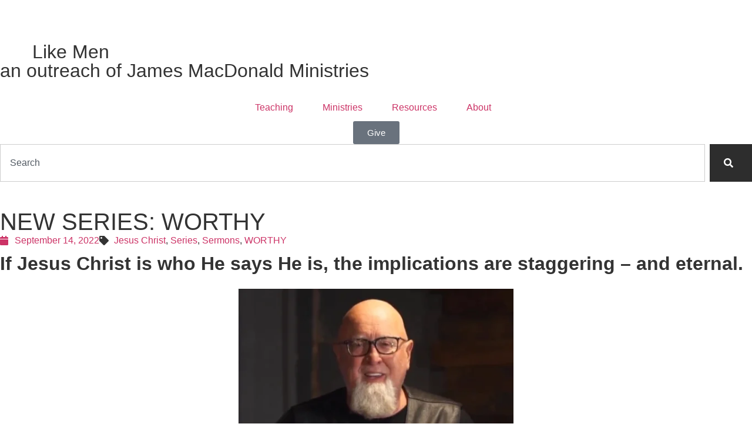

--- FILE ---
content_type: text/html; charset=UTF-8
request_url: https://jamesmacdonaldministries.org/worthy/
body_size: 13261
content:
<!doctype html>
<html dir="ltr" lang="en-US" prefix="og: https://ogp.me/ns#">
<head>
	<meta charset="UTF-8">
	<meta name="viewport" content="width=device-width, initial-scale=1">
	<link rel="profile" href="https://gmpg.org/xfn/11">
	<title>NEW SERIES: WORTHY | Act Like Men Ministries</title>

		<!-- All in One SEO 4.9.3 - aioseo.com -->
	<meta name="robots" content="max-image-preview:large" />
	<meta name="author" content="Sharon Adelmann"/>
	<link rel="canonical" href="https://jamesmacdonaldministries.org/worthy/" />
	<meta name="generator" content="All in One SEO (AIOSEO) 4.9.3" />
		<meta property="og:locale" content="en_US" />
		<meta property="og:site_name" content="Act Like Men Ministries |" />
		<meta property="og:type" content="article" />
		<meta property="og:title" content="NEW SERIES: WORTHY | Act Like Men Ministries" />
		<meta property="og:url" content="https://jamesmacdonaldministries.org/worthy/" />
		<meta property="og:image" content="https://jamesmacdonaldministries.org/wp-content/uploads/2024/10/ALM-Icon_Color.png" />
		<meta property="og:image:secure_url" content="https://jamesmacdonaldministries.org/wp-content/uploads/2024/10/ALM-Icon_Color.png" />
		<meta property="article:published_time" content="2022-09-14T21:58:56+00:00" />
		<meta property="article:modified_time" content="2022-09-14T21:58:56+00:00" />
		<meta name="twitter:card" content="summary" />
		<meta name="twitter:title" content="NEW SERIES: WORTHY | Act Like Men Ministries" />
		<meta name="twitter:image" content="https://jamesmacdonaldministries.org/wp-content/uploads/2024/10/ALM-Icon_Color.png" />
		<script type="application/ld+json" class="aioseo-schema">
			{"@context":"https:\/\/schema.org","@graph":[{"@type":"Article","@id":"https:\/\/jamesmacdonaldministries.org\/worthy\/#article","name":"NEW SERIES: WORTHY | Act Like Men Ministries","headline":"NEW SERIES: WORTHY","author":{"@id":"https:\/\/jamesmacdonaldministries.org\/author\/skostal\/#author"},"publisher":{"@id":"https:\/\/jamesmacdonaldministries.org\/#organization"},"image":{"@type":"ImageObject","url":"https:\/\/jamesmacdonaldministries.org\/wp-content\/uploads\/2024\/10\/ALM-Icon_Color.png","@id":"https:\/\/jamesmacdonaldministries.org\/#articleImage","width":500,"height":500},"datePublished":"2022-09-14T16:58:56-05:00","dateModified":"2022-09-14T16:58:56-05:00","inLanguage":"en-US","mainEntityOfPage":{"@id":"https:\/\/jamesmacdonaldministries.org\/worthy\/#webpage"},"isPartOf":{"@id":"https:\/\/jamesmacdonaldministries.org\/worthy\/#webpage"},"articleSection":"Jesus Christ, Series, Sermons, WORTHY"},{"@type":"BreadcrumbList","@id":"https:\/\/jamesmacdonaldministries.org\/worthy\/#breadcrumblist","itemListElement":[{"@type":"ListItem","@id":"https:\/\/jamesmacdonaldministries.org#listItem","position":1,"name":"Home","item":"https:\/\/jamesmacdonaldministries.org","nextItem":{"@type":"ListItem","@id":"https:\/\/jamesmacdonaldministries.org\/category\/sermons\/#listItem","name":"Sermons"}},{"@type":"ListItem","@id":"https:\/\/jamesmacdonaldministries.org\/category\/sermons\/#listItem","position":2,"name":"Sermons","item":"https:\/\/jamesmacdonaldministries.org\/category\/sermons\/","nextItem":{"@type":"ListItem","@id":"https:\/\/jamesmacdonaldministries.org\/category\/sermons\/series\/#listItem","name":"Series"},"previousItem":{"@type":"ListItem","@id":"https:\/\/jamesmacdonaldministries.org#listItem","name":"Home"}},{"@type":"ListItem","@id":"https:\/\/jamesmacdonaldministries.org\/category\/sermons\/series\/#listItem","position":3,"name":"Series","item":"https:\/\/jamesmacdonaldministries.org\/category\/sermons\/series\/","nextItem":{"@type":"ListItem","@id":"https:\/\/jamesmacdonaldministries.org\/category\/sermons\/series\/worthy\/#listItem","name":"WORTHY"},"previousItem":{"@type":"ListItem","@id":"https:\/\/jamesmacdonaldministries.org\/category\/sermons\/#listItem","name":"Sermons"}},{"@type":"ListItem","@id":"https:\/\/jamesmacdonaldministries.org\/category\/sermons\/series\/worthy\/#listItem","position":4,"name":"WORTHY","item":"https:\/\/jamesmacdonaldministries.org\/category\/sermons\/series\/worthy\/","nextItem":{"@type":"ListItem","@id":"https:\/\/jamesmacdonaldministries.org\/worthy\/#listItem","name":"NEW SERIES: WORTHY"},"previousItem":{"@type":"ListItem","@id":"https:\/\/jamesmacdonaldministries.org\/category\/sermons\/series\/#listItem","name":"Series"}},{"@type":"ListItem","@id":"https:\/\/jamesmacdonaldministries.org\/worthy\/#listItem","position":5,"name":"NEW SERIES: WORTHY","previousItem":{"@type":"ListItem","@id":"https:\/\/jamesmacdonaldministries.org\/category\/sermons\/series\/worthy\/#listItem","name":"WORTHY"}}]},{"@type":"Organization","@id":"https:\/\/jamesmacdonaldministries.org\/#organization","name":"Act Like Men Ministries","url":"https:\/\/jamesmacdonaldministries.org\/","logo":{"@type":"ImageObject","url":"https:\/\/jamesmacdonaldministries.org\/wp-content\/uploads\/2024\/10\/ALM-Icon_Color.png","@id":"https:\/\/jamesmacdonaldministries.org\/worthy\/#organizationLogo","width":500,"height":500},"image":{"@id":"https:\/\/jamesmacdonaldministries.org\/worthy\/#organizationLogo"}},{"@type":"Person","@id":"https:\/\/jamesmacdonaldministries.org\/author\/skostal\/#author","url":"https:\/\/jamesmacdonaldministries.org\/author\/skostal\/","name":"Sharon Adelmann"},{"@type":"WebPage","@id":"https:\/\/jamesmacdonaldministries.org\/worthy\/#webpage","url":"https:\/\/jamesmacdonaldministries.org\/worthy\/","name":"NEW SERIES: WORTHY | Act Like Men Ministries","inLanguage":"en-US","isPartOf":{"@id":"https:\/\/jamesmacdonaldministries.org\/#website"},"breadcrumb":{"@id":"https:\/\/jamesmacdonaldministries.org\/worthy\/#breadcrumblist"},"author":{"@id":"https:\/\/jamesmacdonaldministries.org\/author\/skostal\/#author"},"creator":{"@id":"https:\/\/jamesmacdonaldministries.org\/author\/skostal\/#author"},"datePublished":"2022-09-14T16:58:56-05:00","dateModified":"2022-09-14T16:58:56-05:00"},{"@type":"WebSite","@id":"https:\/\/jamesmacdonaldministries.org\/#website","url":"https:\/\/jamesmacdonaldministries.org\/","name":"James MacDonald Ministries","inLanguage":"en-US","publisher":{"@id":"https:\/\/jamesmacdonaldministries.org\/#organization"}}]}
		</script>
		<!-- All in One SEO -->

<link rel="alternate" type="application/rss+xml" title="Act Like Men Ministries &raquo; Feed" href="https://jamesmacdonaldministries.org/feed/" />
<link rel="alternate" type="application/rss+xml" title="Act Like Men Ministries &raquo; Comments Feed" href="https://jamesmacdonaldministries.org/comments/feed/" />
<link rel="alternate" title="oEmbed (JSON)" type="application/json+oembed" href="https://jamesmacdonaldministries.org/wp-json/oembed/1.0/embed?url=https%3A%2F%2Fjamesmacdonaldministries.org%2Fworthy%2F" />
<link rel="alternate" title="oEmbed (XML)" type="text/xml+oembed" href="https://jamesmacdonaldministries.org/wp-json/oembed/1.0/embed?url=https%3A%2F%2Fjamesmacdonaldministries.org%2Fworthy%2F&#038;format=xml" />
<style id='wp-img-auto-sizes-contain-inline-css'>
img:is([sizes=auto i],[sizes^="auto," i]){contain-intrinsic-size:3000px 1500px}
/*# sourceURL=wp-img-auto-sizes-contain-inline-css */
</style>
<style id='wp-emoji-styles-inline-css'>

	img.wp-smiley, img.emoji {
		display: inline !important;
		border: none !important;
		box-shadow: none !important;
		height: 1em !important;
		width: 1em !important;
		margin: 0 0.07em !important;
		vertical-align: -0.1em !important;
		background: none !important;
		padding: 0 !important;
	}
/*# sourceURL=wp-emoji-styles-inline-css */
</style>
<link rel='stylesheet' id='wp-block-library-css' href='https://jamesmacdonaldministries.org/wp-includes/css/dist/block-library/style.min.css?ver=6.9' media='all' />
<link rel='stylesheet' id='aioseo/css/src/vue/standalone/blocks/table-of-contents/global.scss-css' href='https://jamesmacdonaldministries.org/wp-content/plugins/all-in-one-seo-pack/dist/Lite/assets/css/table-of-contents/global.e90f6d47.css?ver=4.9.3' media='all' />
<link rel='stylesheet' id='jet-engine-frontend-css' href='https://jamesmacdonaldministries.org/wp-content/plugins/jet-engine/assets/css/frontend.css?ver=3.8.1.1' media='all' />
<style id='global-styles-inline-css'>
:root{--wp--preset--aspect-ratio--square: 1;--wp--preset--aspect-ratio--4-3: 4/3;--wp--preset--aspect-ratio--3-4: 3/4;--wp--preset--aspect-ratio--3-2: 3/2;--wp--preset--aspect-ratio--2-3: 2/3;--wp--preset--aspect-ratio--16-9: 16/9;--wp--preset--aspect-ratio--9-16: 9/16;--wp--preset--color--black: #000000;--wp--preset--color--cyan-bluish-gray: #abb8c3;--wp--preset--color--white: #ffffff;--wp--preset--color--pale-pink: #f78da7;--wp--preset--color--vivid-red: #cf2e2e;--wp--preset--color--luminous-vivid-orange: #ff6900;--wp--preset--color--luminous-vivid-amber: #fcb900;--wp--preset--color--light-green-cyan: #7bdcb5;--wp--preset--color--vivid-green-cyan: #00d084;--wp--preset--color--pale-cyan-blue: #8ed1fc;--wp--preset--color--vivid-cyan-blue: #0693e3;--wp--preset--color--vivid-purple: #9b51e0;--wp--preset--gradient--vivid-cyan-blue-to-vivid-purple: linear-gradient(135deg,rgb(6,147,227) 0%,rgb(155,81,224) 100%);--wp--preset--gradient--light-green-cyan-to-vivid-green-cyan: linear-gradient(135deg,rgb(122,220,180) 0%,rgb(0,208,130) 100%);--wp--preset--gradient--luminous-vivid-amber-to-luminous-vivid-orange: linear-gradient(135deg,rgb(252,185,0) 0%,rgb(255,105,0) 100%);--wp--preset--gradient--luminous-vivid-orange-to-vivid-red: linear-gradient(135deg,rgb(255,105,0) 0%,rgb(207,46,46) 100%);--wp--preset--gradient--very-light-gray-to-cyan-bluish-gray: linear-gradient(135deg,rgb(238,238,238) 0%,rgb(169,184,195) 100%);--wp--preset--gradient--cool-to-warm-spectrum: linear-gradient(135deg,rgb(74,234,220) 0%,rgb(151,120,209) 20%,rgb(207,42,186) 40%,rgb(238,44,130) 60%,rgb(251,105,98) 80%,rgb(254,248,76) 100%);--wp--preset--gradient--blush-light-purple: linear-gradient(135deg,rgb(255,206,236) 0%,rgb(152,150,240) 100%);--wp--preset--gradient--blush-bordeaux: linear-gradient(135deg,rgb(254,205,165) 0%,rgb(254,45,45) 50%,rgb(107,0,62) 100%);--wp--preset--gradient--luminous-dusk: linear-gradient(135deg,rgb(255,203,112) 0%,rgb(199,81,192) 50%,rgb(65,88,208) 100%);--wp--preset--gradient--pale-ocean: linear-gradient(135deg,rgb(255,245,203) 0%,rgb(182,227,212) 50%,rgb(51,167,181) 100%);--wp--preset--gradient--electric-grass: linear-gradient(135deg,rgb(202,248,128) 0%,rgb(113,206,126) 100%);--wp--preset--gradient--midnight: linear-gradient(135deg,rgb(2,3,129) 0%,rgb(40,116,252) 100%);--wp--preset--font-size--small: 13px;--wp--preset--font-size--medium: 20px;--wp--preset--font-size--large: 36px;--wp--preset--font-size--x-large: 42px;--wp--preset--spacing--20: 0.44rem;--wp--preset--spacing--30: 0.67rem;--wp--preset--spacing--40: 1rem;--wp--preset--spacing--50: 1.5rem;--wp--preset--spacing--60: 2.25rem;--wp--preset--spacing--70: 3.38rem;--wp--preset--spacing--80: 5.06rem;--wp--preset--shadow--natural: 6px 6px 9px rgba(0, 0, 0, 0.2);--wp--preset--shadow--deep: 12px 12px 50px rgba(0, 0, 0, 0.4);--wp--preset--shadow--sharp: 6px 6px 0px rgba(0, 0, 0, 0.2);--wp--preset--shadow--outlined: 6px 6px 0px -3px rgb(255, 255, 255), 6px 6px rgb(0, 0, 0);--wp--preset--shadow--crisp: 6px 6px 0px rgb(0, 0, 0);}:root { --wp--style--global--content-size: 800px;--wp--style--global--wide-size: 1200px; }:where(body) { margin: 0; }.wp-site-blocks > .alignleft { float: left; margin-right: 2em; }.wp-site-blocks > .alignright { float: right; margin-left: 2em; }.wp-site-blocks > .aligncenter { justify-content: center; margin-left: auto; margin-right: auto; }:where(.wp-site-blocks) > * { margin-block-start: 24px; margin-block-end: 0; }:where(.wp-site-blocks) > :first-child { margin-block-start: 0; }:where(.wp-site-blocks) > :last-child { margin-block-end: 0; }:root { --wp--style--block-gap: 24px; }:root :where(.is-layout-flow) > :first-child{margin-block-start: 0;}:root :where(.is-layout-flow) > :last-child{margin-block-end: 0;}:root :where(.is-layout-flow) > *{margin-block-start: 24px;margin-block-end: 0;}:root :where(.is-layout-constrained) > :first-child{margin-block-start: 0;}:root :where(.is-layout-constrained) > :last-child{margin-block-end: 0;}:root :where(.is-layout-constrained) > *{margin-block-start: 24px;margin-block-end: 0;}:root :where(.is-layout-flex){gap: 24px;}:root :where(.is-layout-grid){gap: 24px;}.is-layout-flow > .alignleft{float: left;margin-inline-start: 0;margin-inline-end: 2em;}.is-layout-flow > .alignright{float: right;margin-inline-start: 2em;margin-inline-end: 0;}.is-layout-flow > .aligncenter{margin-left: auto !important;margin-right: auto !important;}.is-layout-constrained > .alignleft{float: left;margin-inline-start: 0;margin-inline-end: 2em;}.is-layout-constrained > .alignright{float: right;margin-inline-start: 2em;margin-inline-end: 0;}.is-layout-constrained > .aligncenter{margin-left: auto !important;margin-right: auto !important;}.is-layout-constrained > :where(:not(.alignleft):not(.alignright):not(.alignfull)){max-width: var(--wp--style--global--content-size);margin-left: auto !important;margin-right: auto !important;}.is-layout-constrained > .alignwide{max-width: var(--wp--style--global--wide-size);}body .is-layout-flex{display: flex;}.is-layout-flex{flex-wrap: wrap;align-items: center;}.is-layout-flex > :is(*, div){margin: 0;}body .is-layout-grid{display: grid;}.is-layout-grid > :is(*, div){margin: 0;}body{padding-top: 0px;padding-right: 0px;padding-bottom: 0px;padding-left: 0px;}a:where(:not(.wp-element-button)){text-decoration: underline;}:root :where(.wp-element-button, .wp-block-button__link){background-color: #32373c;border-width: 0;color: #fff;font-family: inherit;font-size: inherit;font-style: inherit;font-weight: inherit;letter-spacing: inherit;line-height: inherit;padding-top: calc(0.667em + 2px);padding-right: calc(1.333em + 2px);padding-bottom: calc(0.667em + 2px);padding-left: calc(1.333em + 2px);text-decoration: none;text-transform: inherit;}.has-black-color{color: var(--wp--preset--color--black) !important;}.has-cyan-bluish-gray-color{color: var(--wp--preset--color--cyan-bluish-gray) !important;}.has-white-color{color: var(--wp--preset--color--white) !important;}.has-pale-pink-color{color: var(--wp--preset--color--pale-pink) !important;}.has-vivid-red-color{color: var(--wp--preset--color--vivid-red) !important;}.has-luminous-vivid-orange-color{color: var(--wp--preset--color--luminous-vivid-orange) !important;}.has-luminous-vivid-amber-color{color: var(--wp--preset--color--luminous-vivid-amber) !important;}.has-light-green-cyan-color{color: var(--wp--preset--color--light-green-cyan) !important;}.has-vivid-green-cyan-color{color: var(--wp--preset--color--vivid-green-cyan) !important;}.has-pale-cyan-blue-color{color: var(--wp--preset--color--pale-cyan-blue) !important;}.has-vivid-cyan-blue-color{color: var(--wp--preset--color--vivid-cyan-blue) !important;}.has-vivid-purple-color{color: var(--wp--preset--color--vivid-purple) !important;}.has-black-background-color{background-color: var(--wp--preset--color--black) !important;}.has-cyan-bluish-gray-background-color{background-color: var(--wp--preset--color--cyan-bluish-gray) !important;}.has-white-background-color{background-color: var(--wp--preset--color--white) !important;}.has-pale-pink-background-color{background-color: var(--wp--preset--color--pale-pink) !important;}.has-vivid-red-background-color{background-color: var(--wp--preset--color--vivid-red) !important;}.has-luminous-vivid-orange-background-color{background-color: var(--wp--preset--color--luminous-vivid-orange) !important;}.has-luminous-vivid-amber-background-color{background-color: var(--wp--preset--color--luminous-vivid-amber) !important;}.has-light-green-cyan-background-color{background-color: var(--wp--preset--color--light-green-cyan) !important;}.has-vivid-green-cyan-background-color{background-color: var(--wp--preset--color--vivid-green-cyan) !important;}.has-pale-cyan-blue-background-color{background-color: var(--wp--preset--color--pale-cyan-blue) !important;}.has-vivid-cyan-blue-background-color{background-color: var(--wp--preset--color--vivid-cyan-blue) !important;}.has-vivid-purple-background-color{background-color: var(--wp--preset--color--vivid-purple) !important;}.has-black-border-color{border-color: var(--wp--preset--color--black) !important;}.has-cyan-bluish-gray-border-color{border-color: var(--wp--preset--color--cyan-bluish-gray) !important;}.has-white-border-color{border-color: var(--wp--preset--color--white) !important;}.has-pale-pink-border-color{border-color: var(--wp--preset--color--pale-pink) !important;}.has-vivid-red-border-color{border-color: var(--wp--preset--color--vivid-red) !important;}.has-luminous-vivid-orange-border-color{border-color: var(--wp--preset--color--luminous-vivid-orange) !important;}.has-luminous-vivid-amber-border-color{border-color: var(--wp--preset--color--luminous-vivid-amber) !important;}.has-light-green-cyan-border-color{border-color: var(--wp--preset--color--light-green-cyan) !important;}.has-vivid-green-cyan-border-color{border-color: var(--wp--preset--color--vivid-green-cyan) !important;}.has-pale-cyan-blue-border-color{border-color: var(--wp--preset--color--pale-cyan-blue) !important;}.has-vivid-cyan-blue-border-color{border-color: var(--wp--preset--color--vivid-cyan-blue) !important;}.has-vivid-purple-border-color{border-color: var(--wp--preset--color--vivid-purple) !important;}.has-vivid-cyan-blue-to-vivid-purple-gradient-background{background: var(--wp--preset--gradient--vivid-cyan-blue-to-vivid-purple) !important;}.has-light-green-cyan-to-vivid-green-cyan-gradient-background{background: var(--wp--preset--gradient--light-green-cyan-to-vivid-green-cyan) !important;}.has-luminous-vivid-amber-to-luminous-vivid-orange-gradient-background{background: var(--wp--preset--gradient--luminous-vivid-amber-to-luminous-vivid-orange) !important;}.has-luminous-vivid-orange-to-vivid-red-gradient-background{background: var(--wp--preset--gradient--luminous-vivid-orange-to-vivid-red) !important;}.has-very-light-gray-to-cyan-bluish-gray-gradient-background{background: var(--wp--preset--gradient--very-light-gray-to-cyan-bluish-gray) !important;}.has-cool-to-warm-spectrum-gradient-background{background: var(--wp--preset--gradient--cool-to-warm-spectrum) !important;}.has-blush-light-purple-gradient-background{background: var(--wp--preset--gradient--blush-light-purple) !important;}.has-blush-bordeaux-gradient-background{background: var(--wp--preset--gradient--blush-bordeaux) !important;}.has-luminous-dusk-gradient-background{background: var(--wp--preset--gradient--luminous-dusk) !important;}.has-pale-ocean-gradient-background{background: var(--wp--preset--gradient--pale-ocean) !important;}.has-electric-grass-gradient-background{background: var(--wp--preset--gradient--electric-grass) !important;}.has-midnight-gradient-background{background: var(--wp--preset--gradient--midnight) !important;}.has-small-font-size{font-size: var(--wp--preset--font-size--small) !important;}.has-medium-font-size{font-size: var(--wp--preset--font-size--medium) !important;}.has-large-font-size{font-size: var(--wp--preset--font-size--large) !important;}.has-x-large-font-size{font-size: var(--wp--preset--font-size--x-large) !important;}
:root :where(.wp-block-pullquote){font-size: 1.5em;line-height: 1.6;}
/*# sourceURL=global-styles-inline-css */
</style>
<link rel='stylesheet' id='woocommerce-layout-css' href='https://jamesmacdonaldministries.org/wp-content/plugins/woocommerce/assets/css/woocommerce-layout.css?ver=10.4.3' media='all' />
<link rel='stylesheet' id='woocommerce-smallscreen-css' href='https://jamesmacdonaldministries.org/wp-content/plugins/woocommerce/assets/css/woocommerce-smallscreen.css?ver=10.4.3' media='only screen and (max-width: 768px)' />
<link rel='stylesheet' id='woocommerce-general-css' href='https://jamesmacdonaldministries.org/wp-content/plugins/woocommerce/assets/css/woocommerce.css?ver=10.4.3' media='all' />
<style id='woocommerce-inline-inline-css'>
.woocommerce form .form-row .required { visibility: visible; }
/*# sourceURL=woocommerce-inline-inline-css */
</style>
<link rel='stylesheet' id='hello-elementor-css' href='https://jamesmacdonaldministries.org/wp-content/themes/hello-elementor/assets/css/reset.css?ver=3.4.5' media='all' />
<link rel='stylesheet' id='hello-elementor-theme-style-css' href='https://jamesmacdonaldministries.org/wp-content/themes/hello-elementor/assets/css/theme.css?ver=3.4.5' media='all' />
<link rel='stylesheet' id='hello-elementor-header-footer-css' href='https://jamesmacdonaldministries.org/wp-content/themes/hello-elementor/assets/css/header-footer.css?ver=3.4.5' media='all' />
<link rel='stylesheet' id='elementor-frontend-css' href='https://jamesmacdonaldministries.org/wp-content/plugins/elementor/assets/css/frontend.min.css?ver=3.33.6' media='all' />
<link rel='stylesheet' id='elementor-post-20138-css' href='https://jamesmacdonaldministries.org/wp-content/uploads/elementor/css/post-20138.css?ver=1768877863' media='all' />
<link rel='stylesheet' id='widget-image-css' href='https://jamesmacdonaldministries.org/wp-content/plugins/elementor/assets/css/widget-image.min.css?ver=3.33.6' media='all' />
<link rel='stylesheet' id='widget-heading-css' href='https://jamesmacdonaldministries.org/wp-content/plugins/elementor/assets/css/widget-heading.min.css?ver=3.33.6' media='all' />
<link rel='stylesheet' id='widget-nav-menu-css' href='https://jamesmacdonaldministries.org/wp-content/plugins/elementor-pro/assets/css/widget-nav-menu.min.css?ver=3.33.2' media='all' />
<link rel='stylesheet' id='widget-search-css' href='https://jamesmacdonaldministries.org/wp-content/plugins/elementor-pro/assets/css/widget-search.min.css?ver=3.33.2' media='all' />
<link rel='stylesheet' id='widget-divider-css' href='https://jamesmacdonaldministries.org/wp-content/plugins/elementor/assets/css/widget-divider.min.css?ver=3.33.6' media='all' />
<link rel='stylesheet' id='widget-social-icons-css' href='https://jamesmacdonaldministries.org/wp-content/plugins/elementor/assets/css/widget-social-icons.min.css?ver=3.33.6' media='all' />
<link rel='stylesheet' id='e-apple-webkit-css' href='https://jamesmacdonaldministries.org/wp-content/plugins/elementor/assets/css/conditionals/apple-webkit.min.css?ver=3.33.6' media='all' />
<link rel='stylesheet' id='widget-post-info-css' href='https://jamesmacdonaldministries.org/wp-content/plugins/elementor-pro/assets/css/widget-post-info.min.css?ver=3.33.2' media='all' />
<link rel='stylesheet' id='widget-icon-list-css' href='https://jamesmacdonaldministries.org/wp-content/plugins/elementor/assets/css/widget-icon-list.min.css?ver=3.33.6' media='all' />
<link rel='stylesheet' id='elementor-icons-shared-0-css' href='https://jamesmacdonaldministries.org/wp-content/plugins/elementor/assets/lib/font-awesome/css/fontawesome.min.css?ver=5.15.3' media='all' />
<link rel='stylesheet' id='elementor-icons-fa-regular-css' href='https://jamesmacdonaldministries.org/wp-content/plugins/elementor/assets/lib/font-awesome/css/regular.min.css?ver=5.15.3' media='all' />
<link rel='stylesheet' id='elementor-icons-fa-solid-css' href='https://jamesmacdonaldministries.org/wp-content/plugins/elementor/assets/lib/font-awesome/css/solid.min.css?ver=5.15.3' media='all' />
<link rel='stylesheet' id='widget-post-navigation-css' href='https://jamesmacdonaldministries.org/wp-content/plugins/elementor-pro/assets/css/widget-post-navigation.min.css?ver=3.33.2' media='all' />
<link rel='stylesheet' id='e-popup-css' href='https://jamesmacdonaldministries.org/wp-content/plugins/elementor-pro/assets/css/conditionals/popup.min.css?ver=3.33.2' media='all' />
<link rel='stylesheet' id='e-animation-fadeIn-css' href='https://jamesmacdonaldministries.org/wp-content/plugins/elementor/assets/lib/animations/styles/fadeIn.min.css?ver=3.33.6' media='all' />
<link rel='stylesheet' id='elementor-icons-css' href='https://jamesmacdonaldministries.org/wp-content/plugins/elementor/assets/lib/eicons/css/elementor-icons.min.css?ver=5.44.0' media='all' />
<link rel='stylesheet' id='elementor-post-20154-css' href='https://jamesmacdonaldministries.org/wp-content/uploads/elementor/css/post-20154.css?ver=1768877864' media='all' />
<link rel='stylesheet' id='elementor-post-20159-css' href='https://jamesmacdonaldministries.org/wp-content/uploads/elementor/css/post-20159.css?ver=1768877864' media='all' />
<link rel='stylesheet' id='elementor-post-20533-css' href='https://jamesmacdonaldministries.org/wp-content/uploads/elementor/css/post-20533.css?ver=1768877885' media='all' />
<link rel='stylesheet' id='elementor-post-24863-css' href='https://jamesmacdonaldministries.org/wp-content/uploads/elementor/css/post-24863.css?ver=1768877864' media='all' />
<link rel='stylesheet' id='elementor-post-20661-css' href='https://jamesmacdonaldministries.org/wp-content/uploads/elementor/css/post-20661.css?ver=1768877864' media='all' />
<link rel='stylesheet' id='elementor-post-20646-css' href='https://jamesmacdonaldministries.org/wp-content/uploads/elementor/css/post-20646.css?ver=1768877864' media='all' />
<link rel='stylesheet' id='hello-elementor-child-style-css' href='https://jamesmacdonaldministries.org/wp-content/themes/hello-theme-child-master/style.css?ver=2.0.0' media='all' />
<link rel='stylesheet' id='elementor-icons-fa-brands-css' href='https://jamesmacdonaldministries.org/wp-content/plugins/elementor/assets/lib/font-awesome/css/brands.min.css?ver=5.15.3' media='all' />
<script src="https://jamesmacdonaldministries.org/wp-includes/js/jquery/jquery.min.js?ver=3.7.1" id="jquery-core-js"></script>
<script src="https://jamesmacdonaldministries.org/wp-includes/js/jquery/jquery-migrate.min.js?ver=3.4.1" id="jquery-migrate-js"></script>
<script src="https://jamesmacdonaldministries.org/wp-content/plugins/woocommerce/assets/js/jquery-blockui/jquery.blockUI.min.js?ver=2.7.0-wc.10.4.3" id="wc-jquery-blockui-js" defer data-wp-strategy="defer"></script>
<script id="wc-add-to-cart-js-extra">
var wc_add_to_cart_params = {"ajax_url":"/wp-admin/admin-ajax.php","wc_ajax_url":"/?wc-ajax=%%endpoint%%","i18n_view_cart":"View cart","cart_url":"https://jamesmacdonaldministries.org/cart/","is_cart":"","cart_redirect_after_add":"no"};
//# sourceURL=wc-add-to-cart-js-extra
</script>
<script src="https://jamesmacdonaldministries.org/wp-content/plugins/woocommerce/assets/js/frontend/add-to-cart.min.js?ver=10.4.3" id="wc-add-to-cart-js" defer data-wp-strategy="defer"></script>
<script src="https://jamesmacdonaldministries.org/wp-content/plugins/woocommerce/assets/js/js-cookie/js.cookie.min.js?ver=2.1.4-wc.10.4.3" id="wc-js-cookie-js" defer data-wp-strategy="defer"></script>
<script id="woocommerce-js-extra">
var woocommerce_params = {"ajax_url":"/wp-admin/admin-ajax.php","wc_ajax_url":"/?wc-ajax=%%endpoint%%","i18n_password_show":"Show password","i18n_password_hide":"Hide password"};
//# sourceURL=woocommerce-js-extra
</script>
<script src="https://jamesmacdonaldministries.org/wp-content/plugins/woocommerce/assets/js/frontend/woocommerce.min.js?ver=10.4.3" id="woocommerce-js" defer data-wp-strategy="defer"></script>
<link rel="https://api.w.org/" href="https://jamesmacdonaldministries.org/wp-json/" /><link rel="alternate" title="JSON" type="application/json" href="https://jamesmacdonaldministries.org/wp-json/wp/v2/posts/15753" /><link rel="EditURI" type="application/rsd+xml" title="RSD" href="https://jamesmacdonaldministries.org/xmlrpc.php?rsd" />
<meta name="generator" content="WordPress 6.9" />
<meta name="generator" content="WooCommerce 10.4.3" />
<link rel='shortlink' href='https://jamesmacdonaldministries.org/?p=15753' />
	<noscript><style>.woocommerce-product-gallery{ opacity: 1 !important; }</style></noscript>
	<meta name="generator" content="Elementor 3.33.6; features: additional_custom_breakpoints; settings: css_print_method-external, google_font-enabled, font_display-swap">
			<style>
				.e-con.e-parent:nth-of-type(n+4):not(.e-lazyloaded):not(.e-no-lazyload),
				.e-con.e-parent:nth-of-type(n+4):not(.e-lazyloaded):not(.e-no-lazyload) * {
					background-image: none !important;
				}
				@media screen and (max-height: 1024px) {
					.e-con.e-parent:nth-of-type(n+3):not(.e-lazyloaded):not(.e-no-lazyload),
					.e-con.e-parent:nth-of-type(n+3):not(.e-lazyloaded):not(.e-no-lazyload) * {
						background-image: none !important;
					}
				}
				@media screen and (max-height: 640px) {
					.e-con.e-parent:nth-of-type(n+2):not(.e-lazyloaded):not(.e-no-lazyload),
					.e-con.e-parent:nth-of-type(n+2):not(.e-lazyloaded):not(.e-no-lazyload) * {
						background-image: none !important;
					}
				}
			</style>
			<link rel="icon" href="https://jamesmacdonaldministries.org/wp-content/uploads/2024/10/ALM-Icon_Color-100x100.png" sizes="32x32" />
<link rel="icon" href="https://jamesmacdonaldministries.org/wp-content/uploads/2024/10/ALM-Icon_Color-250x250.png" sizes="192x192" />
<link rel="apple-touch-icon" href="https://jamesmacdonaldministries.org/wp-content/uploads/2024/10/ALM-Icon_Color-250x250.png" />
<meta name="msapplication-TileImage" content="https://jamesmacdonaldministries.org/wp-content/uploads/2024/10/ALM-Icon_Color-300x300.png" />
</head>
<body class="wp-singular post-template-default single single-post postid-15753 single-format-standard wp-custom-logo wp-embed-responsive wp-theme-hello-elementor wp-child-theme-hello-theme-child-master theme-hello-elementor woocommerce-no-js hello-elementor-default elementor-default elementor-kit-20138 elementor-page-20533">


<a class="skip-link screen-reader-text" href="#content">Skip to content</a>

		<header data-elementor-type="header" data-elementor-id="20154" class="elementor elementor-20154 elementor-location-header" data-elementor-post-type="elementor_library">
			<div class="elementor-element elementor-element-34546b7 elementor-hidden-mobile e-flex e-con-boxed e-con e-parent" data-id="34546b7" data-element_type="container" data-settings="{&quot;background_background&quot;:&quot;classic&quot;,&quot;jet_parallax_layout_list&quot;:[]}">
					<div class="e-con-inner">
				<div class="elementor-element elementor-element-8c87516 elementor-widget__width-auto elementor-widget elementor-widget-image" data-id="8c87516" data-element_type="widget" data-widget_type="image.default">
				<div class="elementor-widget-container">
															<img fetchpriority="high" width="501" height="500" src="https://jamesmacdonaldministries.org/wp-content/uploads/2024/10/ALM-Icon_Light.png" class="attachment-full size-full wp-image-20258" alt="" srcset="https://jamesmacdonaldministries.org/wp-content/uploads/2024/10/ALM-Icon_Light.png 501w, https://jamesmacdonaldministries.org/wp-content/uploads/2024/10/ALM-Icon_Light-400x400.png 400w, https://jamesmacdonaldministries.org/wp-content/uploads/2024/10/ALM-Icon_Light-250x250.png 250w, https://jamesmacdonaldministries.org/wp-content/uploads/2024/10/ALM-Icon_Light-300x300.png 300w, https://jamesmacdonaldministries.org/wp-content/uploads/2024/10/ALM-Icon_Light-100x100.png 100w" sizes="(max-width: 501px) 100vw, 501px" />															</div>
				</div>
		<div class="elementor-element elementor-element-8d7cf62 e-con-full e-flex e-con e-child" data-id="8d7cf62" data-element_type="container" data-settings="{&quot;jet_parallax_layout_list&quot;:[]}">
				<div class="elementor-element elementor-element-cb88c7f elementor-widget__width-inherit elementor-widget elementor-widget-heading" data-id="cb88c7f" data-element_type="widget" data-widget_type="heading.default">
				<div class="elementor-widget-container">
					<h2 class="elementor-heading-title elementor-size-default"><a href="https://jamesmacdonaldministries.org"><span style="color:#fff">Act</span><span> Like Men</span></a></h2>				</div>
				</div>
				<div class="elementor-element elementor-element-419181f elementor-widget__width-inherit elementor-widget elementor-widget-heading" data-id="419181f" data-element_type="widget" data-widget_type="heading.default">
				<div class="elementor-widget-container">
					<h2 class="elementor-heading-title elementor-size-default"><a href="https://jamesmacdonaldministries.org">an outreach of James MacDonald Ministries</a></h2>				</div>
				</div>
				</div>
				<div class="elementor-element elementor-element-60e3a79 elementor-nav-menu__align-center elementor-widget__width-auto elementor-nav-menu--dropdown-none elementor-widget elementor-widget-nav-menu" data-id="60e3a79" data-element_type="widget" data-settings="{&quot;submenu_icon&quot;:{&quot;value&quot;:&quot;&lt;i class=\&quot;\&quot; aria-hidden=\&quot;true\&quot;&gt;&lt;\/i&gt;&quot;,&quot;library&quot;:&quot;&quot;},&quot;layout&quot;:&quot;horizontal&quot;}" data-widget_type="nav-menu.default">
				<div class="elementor-widget-container">
								<nav aria-label="Menu" class="elementor-nav-menu--main elementor-nav-menu__container elementor-nav-menu--layout-horizontal e--pointer-underline e--animation-fade">
				<ul id="menu-1-60e3a79" class="elementor-nav-menu"><li class="menu-item menu-item-type-custom menu-item-object-custom menu-item-has-children menu-item-63"><a href="#" class="elementor-item elementor-item-anchor">Teaching</a>
<ul class="sub-menu elementor-nav-menu--dropdown">
	<li class="menu-item menu-item-type-post_type menu-item-object-page menu-item-11785"><a href="https://jamesmacdonaldministries.org/weekly-teaching/" class="elementor-sub-item">Weekly Teaching</a></li>
	<li class="menu-item menu-item-type-post_type menu-item-object-page current_page_parent menu-item-117"><a href="https://jamesmacdonaldministries.org/featured/" class="elementor-sub-item">Recent Messages</a></li>
	<li class="menu-item menu-item-type-post_type menu-item-object-page menu-item-118"><a href="https://jamesmacdonaldministries.org/messages2/" class="elementor-sub-item">Sermons by Series</a></li>
</ul>
</li>
<li class="menu-item menu-item-type-custom menu-item-object-custom menu-item-has-children menu-item-64"><a href="#" class="elementor-item elementor-item-anchor">Ministries</a>
<ul class="sub-menu elementor-nav-menu--dropdown">
	<li class="menu-item menu-item-type-post_type menu-item-object-page menu-item-19077"><a href="https://jamesmacdonaldministries.org/alm/" class="elementor-sub-item">Sobriety Houses for Men</a></li>
	<li class="menu-item menu-item-type-post_type menu-item-object-page menu-item-15295"><a href="https://jamesmacdonaldministries.org/weekly-teaching/" class="elementor-sub-item">Weekly Teaching</a></li>
	<li class="menu-item menu-item-type-post_type menu-item-object-page menu-item-11184"><a href="https://jamesmacdonaldministries.org/changepartners/" class="elementor-sub-item">Change Partners</a></li>
	<li class="menu-item menu-item-type-post_type menu-item-object-page menu-item-101"><a href="https://jamesmacdonaldministries.org/better-biblical-preaching/" class="elementor-sub-item">Better Biblical Preaching</a></li>
</ul>
</li>
<li class="menu-item menu-item-type-custom menu-item-object-custom menu-item-has-children menu-item-65"><a href="#" class="elementor-item elementor-item-anchor">Resources</a>
<ul class="sub-menu elementor-nav-menu--dropdown">
	<li class="menu-item menu-item-type-taxonomy menu-item-object-category menu-item-4695"><a href="https://jamesmacdonaldministries.org/category/devotionals/" class="elementor-sub-item">Devotionals</a></li>
	<li class="menu-item menu-item-type-custom menu-item-object-custom menu-item-17754"><a href="https://jamesmacdonaldministries.org/product-category/books/" class="elementor-sub-item">Books</a></li>
	<li class="menu-item menu-item-type-custom menu-item-object-custom menu-item-17753"><a href="https://jamesmacdonaldministries.org/product-category/workbooks/" class="elementor-sub-item">Bible Studies [workbooks]</a></li>
	<li class="menu-item menu-item-type-custom menu-item-object-custom menu-item-13648"><a href="https://jamesmacdonaldministries.org/product-category/bible-study-pdfs/" class="elementor-sub-item">Bible Studies [downloadable PDFs]</a></li>
</ul>
</li>
<li class="menu-item menu-item-type-custom menu-item-object-custom menu-item-has-children menu-item-67"><a href="#" class="elementor-item elementor-item-anchor">About</a>
<ul class="sub-menu elementor-nav-menu--dropdown">
	<li class="menu-item menu-item-type-post_type menu-item-object-page menu-item-100"><a href="https://jamesmacdonaldministries.org/what-we-believe/" class="elementor-sub-item">What We Believe</a></li>
	<li class="menu-item menu-item-type-post_type menu-item-object-page menu-item-99"><a href="https://jamesmacdonaldministries.org/pastor-james/" class="elementor-sub-item">Personal History</a></li>
	<li class="menu-item menu-item-type-post_type menu-item-object-page menu-item-98"><a href="https://jamesmacdonaldministries.org/history/" class="elementor-sub-item">Ministry History</a></li>
	<li class="menu-item menu-item-type-post_type menu-item-object-page menu-item-11185"><a href="https://jamesmacdonaldministries.org/changepartners/" class="elementor-sub-item">Change Partners</a></li>
	<li class="menu-item menu-item-type-post_type menu-item-object-page menu-item-7619"><a href="https://jamesmacdonaldministries.org/controversy/" class="elementor-sub-item">Controversy</a></li>
	<li class="menu-item menu-item-type-post_type menu-item-object-page menu-item-95"><a href="https://jamesmacdonaldministries.org/contact/" class="elementor-sub-item">Contact Us</a></li>
</ul>
</li>
</ul>			</nav>
						<nav class="elementor-nav-menu--dropdown elementor-nav-menu__container" aria-hidden="true">
				<ul id="menu-2-60e3a79" class="elementor-nav-menu"><li class="menu-item menu-item-type-custom menu-item-object-custom menu-item-has-children menu-item-63"><a href="#" class="elementor-item elementor-item-anchor" tabindex="-1">Teaching</a>
<ul class="sub-menu elementor-nav-menu--dropdown">
	<li class="menu-item menu-item-type-post_type menu-item-object-page menu-item-11785"><a href="https://jamesmacdonaldministries.org/weekly-teaching/" class="elementor-sub-item" tabindex="-1">Weekly Teaching</a></li>
	<li class="menu-item menu-item-type-post_type menu-item-object-page current_page_parent menu-item-117"><a href="https://jamesmacdonaldministries.org/featured/" class="elementor-sub-item" tabindex="-1">Recent Messages</a></li>
	<li class="menu-item menu-item-type-post_type menu-item-object-page menu-item-118"><a href="https://jamesmacdonaldministries.org/messages2/" class="elementor-sub-item" tabindex="-1">Sermons by Series</a></li>
</ul>
</li>
<li class="menu-item menu-item-type-custom menu-item-object-custom menu-item-has-children menu-item-64"><a href="#" class="elementor-item elementor-item-anchor" tabindex="-1">Ministries</a>
<ul class="sub-menu elementor-nav-menu--dropdown">
	<li class="menu-item menu-item-type-post_type menu-item-object-page menu-item-19077"><a href="https://jamesmacdonaldministries.org/alm/" class="elementor-sub-item" tabindex="-1">Sobriety Houses for Men</a></li>
	<li class="menu-item menu-item-type-post_type menu-item-object-page menu-item-15295"><a href="https://jamesmacdonaldministries.org/weekly-teaching/" class="elementor-sub-item" tabindex="-1">Weekly Teaching</a></li>
	<li class="menu-item menu-item-type-post_type menu-item-object-page menu-item-11184"><a href="https://jamesmacdonaldministries.org/changepartners/" class="elementor-sub-item" tabindex="-1">Change Partners</a></li>
	<li class="menu-item menu-item-type-post_type menu-item-object-page menu-item-101"><a href="https://jamesmacdonaldministries.org/better-biblical-preaching/" class="elementor-sub-item" tabindex="-1">Better Biblical Preaching</a></li>
</ul>
</li>
<li class="menu-item menu-item-type-custom menu-item-object-custom menu-item-has-children menu-item-65"><a href="#" class="elementor-item elementor-item-anchor" tabindex="-1">Resources</a>
<ul class="sub-menu elementor-nav-menu--dropdown">
	<li class="menu-item menu-item-type-taxonomy menu-item-object-category menu-item-4695"><a href="https://jamesmacdonaldministries.org/category/devotionals/" class="elementor-sub-item" tabindex="-1">Devotionals</a></li>
	<li class="menu-item menu-item-type-custom menu-item-object-custom menu-item-17754"><a href="https://jamesmacdonaldministries.org/product-category/books/" class="elementor-sub-item" tabindex="-1">Books</a></li>
	<li class="menu-item menu-item-type-custom menu-item-object-custom menu-item-17753"><a href="https://jamesmacdonaldministries.org/product-category/workbooks/" class="elementor-sub-item" tabindex="-1">Bible Studies [workbooks]</a></li>
	<li class="menu-item menu-item-type-custom menu-item-object-custom menu-item-13648"><a href="https://jamesmacdonaldministries.org/product-category/bible-study-pdfs/" class="elementor-sub-item" tabindex="-1">Bible Studies [downloadable PDFs]</a></li>
</ul>
</li>
<li class="menu-item menu-item-type-custom menu-item-object-custom menu-item-has-children menu-item-67"><a href="#" class="elementor-item elementor-item-anchor" tabindex="-1">About</a>
<ul class="sub-menu elementor-nav-menu--dropdown">
	<li class="menu-item menu-item-type-post_type menu-item-object-page menu-item-100"><a href="https://jamesmacdonaldministries.org/what-we-believe/" class="elementor-sub-item" tabindex="-1">What We Believe</a></li>
	<li class="menu-item menu-item-type-post_type menu-item-object-page menu-item-99"><a href="https://jamesmacdonaldministries.org/pastor-james/" class="elementor-sub-item" tabindex="-1">Personal History</a></li>
	<li class="menu-item menu-item-type-post_type menu-item-object-page menu-item-98"><a href="https://jamesmacdonaldministries.org/history/" class="elementor-sub-item" tabindex="-1">Ministry History</a></li>
	<li class="menu-item menu-item-type-post_type menu-item-object-page menu-item-11185"><a href="https://jamesmacdonaldministries.org/changepartners/" class="elementor-sub-item" tabindex="-1">Change Partners</a></li>
	<li class="menu-item menu-item-type-post_type menu-item-object-page menu-item-7619"><a href="https://jamesmacdonaldministries.org/controversy/" class="elementor-sub-item" tabindex="-1">Controversy</a></li>
	<li class="menu-item menu-item-type-post_type menu-item-object-page menu-item-95"><a href="https://jamesmacdonaldministries.org/contact/" class="elementor-sub-item" tabindex="-1">Contact Us</a></li>
</ul>
</li>
</ul>			</nav>
						</div>
				</div>
				<div class="elementor-element elementor-element-c977c5b elementor-align-center elementor-widget__width-auto elementor-widget elementor-widget-button" data-id="c977c5b" data-element_type="widget" data-widget_type="button.default">
				<div class="elementor-widget-container">
									<div class="elementor-button-wrapper">
					<a class="elementor-button elementor-button-link elementor-size-sm" href="https://jamesmacdonaldministries.org/give/">
						<span class="elementor-button-content-wrapper">
									<span class="elementor-button-text">Give</span>
					</span>
					</a>
				</div>
								</div>
				</div>
				<div class="elementor-element elementor-element-b822cc1 elementor-widget__width-initial elementor-hidden-tablet elementor-hidden-mobile elementor-widget elementor-widget-search" data-id="b822cc1" data-element_type="widget" data-settings="{&quot;submit_trigger&quot;:&quot;both&quot;,&quot;pagination_type_options&quot;:&quot;none&quot;}" data-widget_type="search.default">
				<div class="elementor-widget-container">
							<search class="e-search hidden" role="search">
			<form class="e-search-form" action="https://jamesmacdonaldministries.org" method="get">

				
				<label class="e-search-label" for="search-b822cc1">
					<span class="elementor-screen-only">
						Search					</span>
									</label>

				<div class="e-search-input-wrapper">
					<input id="search-b822cc1" placeholder="Search" class="e-search-input" type="search" name="s" value="" autocomplete="off" role="combobox" aria-autocomplete="list" aria-expanded="false" aria-controls="results-b822cc1" aria-haspopup="listbox">
															<output id="results-b822cc1" class="e-search-results-container hide-loader" aria-live="polite" aria-atomic="true" aria-label="Results for search" tabindex="0">
						<div class="e-search-results"></div>
											</output>
									</div>
				
				
				<button class="e-search-submit  " type="submit" aria-label="Search">
					<i aria-hidden="true" class="fas fa-search"></i>
									</button>
				<input type="hidden" name="e_search_props" value="b822cc1-20154">
			</form>
		</search>
						</div>
				</div>
					</div>
				</div>
		<div class="elementor-element elementor-element-cfeb2f1 elementor-hidden-desktop elementor-hidden-tablet e-con-full e-flex e-con e-parent" data-id="cfeb2f1" data-element_type="container" data-settings="{&quot;background_background&quot;:&quot;classic&quot;,&quot;jet_parallax_layout_list&quot;:[]}">
		<div class="elementor-element elementor-element-2066e6b e-flex e-con-boxed e-con e-child" data-id="2066e6b" data-element_type="container" data-settings="{&quot;jet_parallax_layout_list&quot;:[]}">
					<div class="e-con-inner">
		<div class="elementor-element elementor-element-988639a e-con-full e-flex e-con e-child" data-id="988639a" data-element_type="container" data-settings="{&quot;jet_parallax_layout_list&quot;:[]}">
				<div class="elementor-element elementor-element-7d834bf elementor-widget__width-auto elementor-widget-mobile__width-initial elementor-widget elementor-widget-image" data-id="7d834bf" data-element_type="widget" data-widget_type="image.default">
				<div class="elementor-widget-container">
															<img fetchpriority="high" width="501" height="500" src="https://jamesmacdonaldministries.org/wp-content/uploads/2024/10/ALM-Icon_Light.png" class="attachment-full size-full wp-image-20258" alt="" srcset="https://jamesmacdonaldministries.org/wp-content/uploads/2024/10/ALM-Icon_Light.png 501w, https://jamesmacdonaldministries.org/wp-content/uploads/2024/10/ALM-Icon_Light-400x400.png 400w, https://jamesmacdonaldministries.org/wp-content/uploads/2024/10/ALM-Icon_Light-250x250.png 250w, https://jamesmacdonaldministries.org/wp-content/uploads/2024/10/ALM-Icon_Light-300x300.png 300w, https://jamesmacdonaldministries.org/wp-content/uploads/2024/10/ALM-Icon_Light-100x100.png 100w" sizes="(max-width: 501px) 100vw, 501px" />															</div>
				</div>
		<div class="elementor-element elementor-element-97dcc21 e-con-full e-flex e-con e-child" data-id="97dcc21" data-element_type="container" data-settings="{&quot;jet_parallax_layout_list&quot;:[]}">
				<div class="elementor-element elementor-element-9aac0e9 elementor-widget__width-inherit elementor-widget elementor-widget-heading" data-id="9aac0e9" data-element_type="widget" data-widget_type="heading.default">
				<div class="elementor-widget-container">
					<h2 class="elementor-heading-title elementor-size-default"><a href="https://jamesmacdonaldministries.org"><span style="color:#fff">Act</span><span> Like Men</span></a></h2>				</div>
				</div>
				<div class="elementor-element elementor-element-e3b6d3d elementor-widget__width-inherit elementor-widget elementor-widget-heading" data-id="e3b6d3d" data-element_type="widget" data-widget_type="heading.default">
				<div class="elementor-widget-container">
					<h2 class="elementor-heading-title elementor-size-default"><a href="https://jamesmacdonaldministries.org">An outreach of James MacDonald Ministries</a></h2>				</div>
				</div>
				</div>
				<div class="elementor-element elementor-element-fec0744 elementor-view-default elementor-widget elementor-widget-icon" data-id="fec0744" data-element_type="widget" data-widget_type="icon.default">
				<div class="elementor-widget-container">
							<div class="elementor-icon-wrapper">
			<a class="elementor-icon" href="#elementor-action%3Aaction%3Dpopup%3Aopen%26settings%3DeyJpZCI6IjIwNjQ2IiwidG9nZ2xlIjp0cnVlfQ%3D%3D">
			<i aria-hidden="true" class="fas fa-bars"></i>			</a>
		</div>
						</div>
				</div>
				</div>
					</div>
				</div>
				</div>
				</header>
				<div data-elementor-type="single-post" data-elementor-id="20533" class="elementor elementor-20533 elementor-location-single post-15753 post type-post status-publish format-standard hentry category-jesus-christ category-series category-sermons category-worthy" data-elementor-post-type="elementor_library">
			<div class="elementor-element elementor-element-b4de824 e-flex e-con-boxed e-con e-parent" data-id="b4de824" data-element_type="container" data-settings="{&quot;jet_parallax_layout_list&quot;:[]}">
					<div class="e-con-inner">
		<div class="elementor-element elementor-element-ec5e5d3 e-con-full e-flex e-con e-child" data-id="ec5e5d3" data-element_type="container" data-settings="{&quot;background_background&quot;:&quot;classic&quot;,&quot;jet_parallax_layout_list&quot;:[]}">
				<div class="elementor-element elementor-element-090ce53 elementor-widget elementor-widget-theme-post-title elementor-page-title elementor-widget-heading" data-id="090ce53" data-element_type="widget" data-widget_type="theme-post-title.default">
				<div class="elementor-widget-container">
					<h1 class="elementor-heading-title elementor-size-default">NEW SERIES: WORTHY</h1>				</div>
				</div>
				<div class="elementor-element elementor-element-f3a8351 elementor-widget-divider--view-line elementor-widget elementor-widget-divider" data-id="f3a8351" data-element_type="widget" data-widget_type="divider.default">
				<div class="elementor-widget-container">
							<div class="elementor-divider">
			<span class="elementor-divider-separator">
						</span>
		</div>
						</div>
				</div>
				<div class="elementor-element elementor-element-2df3c64 elementor-widget elementor-widget-post-info" data-id="2df3c64" data-element_type="widget" data-widget_type="post-info.default">
				<div class="elementor-widget-container">
							<ul class="elementor-inline-items elementor-icon-list-items elementor-post-info">
								<li class="elementor-icon-list-item elementor-repeater-item-8dd1750 elementor-inline-item" itemprop="datePublished">
						<a href="https://jamesmacdonaldministries.org/2022/09/14/">
											<span class="elementor-icon-list-icon">
								<i aria-hidden="true" class="fas fa-calendar"></i>							</span>
									<span class="elementor-icon-list-text elementor-post-info__item elementor-post-info__item--type-date">
										<time>September 14, 2022</time>					</span>
									</a>
				</li>
				<li class="elementor-icon-list-item elementor-repeater-item-eb32257 elementor-inline-item">
										<span class="elementor-icon-list-icon">
								<i aria-hidden="true" class="fas fa-tag"></i>							</span>
									<span class="elementor-icon-list-text elementor-post-info__item elementor-post-info__item--type-custom">
										<a href="https://jamesmacdonaldministries.org/category/topics/jesus-christ/" rel="tag">Jesus Christ</a>, <a href="https://jamesmacdonaldministries.org/category/sermons/series/" rel="tag">Series</a>, <a href="https://jamesmacdonaldministries.org/category/sermons/" rel="tag">Sermons</a>, <a href="https://jamesmacdonaldministries.org/category/sermons/series/worthy/" rel="tag">WORTHY</a>					</span>
								</li>
				</ul>
						</div>
				</div>
				<div class="elementor-element elementor-element-c55c146 elementor-widget elementor-widget-theme-post-content" data-id="c55c146" data-element_type="widget" data-widget_type="theme-post-content.default">
				<div class="elementor-widget-container">
					<h2><strong>If Jesus Christ is who He says He is, the implications are staggering – and eternal.</strong></h2>
<p><iframe src="https://player.vimeo.com/video/769724261?h=269bd3be20" width="100%" height="600" frameborder="0" allowfullscreen="allowfullscreen"><span data-mce-type="bookmark" style="display: inline-block; width: 0px; overflow: hidden; line-height: 0;" class="mce_SELRES_start">﻿</span><span data-mce-type="bookmark" style="display: inline-block; width: 0px; overflow: hidden; line-height: 0;" class="mce_SELRES_start">﻿</span></iframe></p>
<p style="text-align: center;"><a class="btn btn-primary" tabindex="0" href="https://jamesmacdonaldministries.org/category/sermons/series/worthy/" target="_blank" rel="noopener">WATCH &#8220;WORTHY&#8221;➡︎</a></p>
<hr />
<p class="lead"><strong>If you&#8217;re in Chicagoland, don&#8217;t miss our final in-person Bible study before our winter hiatus, this Saturday, November 12. <span style="text-decoration: underline;"><a href="https://jamesmacdonaldministries.org/bible-study-2022/" target="_blank" rel="noopener">Details here.</a></span></strong></p>
				</div>
				</div>
				</div>
				<div class="elementor-element elementor-element-07efeec elementor-post-navigation-borders-yes elementor-widget elementor-widget-post-navigation" data-id="07efeec" data-element_type="widget" data-widget_type="post-navigation.default">
				<div class="elementor-widget-container">
							<div class="elementor-post-navigation" role="navigation" aria-label="Post Navigation">
			<div class="elementor-post-navigation__prev elementor-post-navigation__link">
				<a href="https://jamesmacdonaldministries.org/gripped-by-the-power-of-christ/" rel="prev"><span class="post-navigation__arrow-wrapper post-navigation__arrow-prev"><i aria-hidden="true" class="fas fa-angle-left"></i><span class="elementor-screen-only">Prev</span></span><span class="elementor-post-navigation__link__prev"><span class="post-navigation__prev--label">Previous</span><span class="post-navigation__prev--title">Gripped By The Power Of Christ</span></span></a>			</div>
							<div class="elementor-post-navigation__separator-wrapper">
					<div class="elementor-post-navigation__separator"></div>
				</div>
						<div class="elementor-post-navigation__next elementor-post-navigation__link">
				<a href="https://jamesmacdonaldministries.org/god-is-always-at-work/" rel="next"><span class="elementor-post-navigation__link__next"><span class="post-navigation__next--label">Next</span><span class="post-navigation__next--title">God Is Always At Work</span></span><span class="post-navigation__arrow-wrapper post-navigation__arrow-next"><i aria-hidden="true" class="fas fa-angle-right"></i><span class="elementor-screen-only">Next</span></span></a>			</div>
		</div>
						</div>
				</div>
					</div>
				</div>
				</div>
				<footer data-elementor-type="footer" data-elementor-id="20159" class="elementor elementor-20159 elementor-location-footer" data-elementor-post-type="elementor_library">
			<div class="elementor-element elementor-element-1b4d831 e-flex e-con-boxed e-con e-parent" data-id="1b4d831" data-element_type="container" data-settings="{&quot;background_background&quot;:&quot;classic&quot;,&quot;jet_parallax_layout_list&quot;:[]}">
					<div class="e-con-inner">
		<div class="elementor-element elementor-element-0c688f2 e-grid e-con-boxed e-con e-child" data-id="0c688f2" data-element_type="container" data-settings="{&quot;jet_parallax_layout_list&quot;:[]}">
					<div class="e-con-inner">
		<div class="elementor-element elementor-element-82d41eb e-con-full e-flex e-con e-child" data-id="82d41eb" data-element_type="container" data-settings="{&quot;jet_parallax_layout_list&quot;:[]}">
				<div class="elementor-element elementor-element-fc29fb8 elementor-widget elementor-widget-heading" data-id="fc29fb8" data-element_type="widget" data-widget_type="heading.default">
				<div class="elementor-widget-container">
					<h2 class="elementor-heading-title elementor-size-default"><a href="/weekly-teaching/">TEACHING</a></h2>				</div>
				</div>
				</div>
		<div class="elementor-element elementor-element-431498e e-con-full e-flex e-con e-child" data-id="431498e" data-element_type="container" data-settings="{&quot;jet_parallax_layout_list&quot;:[]}">
				<div class="elementor-element elementor-element-63bfb37 elementor-widget elementor-widget-heading" data-id="63bfb37" data-element_type="widget" data-widget_type="heading.default">
				<div class="elementor-widget-container">
					<h2 class="elementor-heading-title elementor-size-default"><a href="/alm/">Ministries</a></h2>				</div>
				</div>
				</div>
		<div class="elementor-element elementor-element-61e5016 e-con-full e-flex e-con e-child" data-id="61e5016" data-element_type="container" data-settings="{&quot;jet_parallax_layout_list&quot;:[]}">
				<div class="elementor-element elementor-element-8421962 elementor-widget elementor-widget-heading" data-id="8421962" data-element_type="widget" data-widget_type="heading.default">
				<div class="elementor-widget-container">
					<h2 class="elementor-heading-title elementor-size-default"><a href="/product-category/books/">Resources</a></h2>				</div>
				</div>
				</div>
		<div class="elementor-element elementor-element-05797cb e-con-full e-flex e-con e-child" data-id="05797cb" data-element_type="container" data-settings="{&quot;jet_parallax_layout_list&quot;:[]}">
				<div class="elementor-element elementor-element-d6863bc elementor-widget elementor-widget-heading" data-id="d6863bc" data-element_type="widget" data-widget_type="heading.default">
				<div class="elementor-widget-container">
					<h2 class="elementor-heading-title elementor-size-default"><a href="/history/">About</a></h2>				</div>
				</div>
				</div>
					</div>
				</div>
		<div class="elementor-element elementor-element-fd4d1eb e-flex e-con-boxed e-con e-child" data-id="fd4d1eb" data-element_type="container" data-settings="{&quot;jet_parallax_layout_list&quot;:[]}">
					<div class="e-con-inner">
				<div class="elementor-element elementor-element-2e5056e elementor-widget-divider--view-line elementor-widget elementor-widget-divider" data-id="2e5056e" data-element_type="widget" data-widget_type="divider.default">
				<div class="elementor-widget-container">
							<div class="elementor-divider">
			<span class="elementor-divider-separator">
						</span>
		</div>
						</div>
				</div>
		<div class="elementor-element elementor-element-c82804b e-grid e-con-boxed e-con e-child" data-id="c82804b" data-element_type="container" data-settings="{&quot;jet_parallax_layout_list&quot;:[]}">
					<div class="e-con-inner">
				<div class="elementor-element elementor-element-760e64f elementor-widget elementor-widget-text-editor" data-id="760e64f" data-element_type="widget" data-widget_type="text-editor.default">
				<div class="elementor-widget-container">
									<p>© 2025 Act Like Men Ministries. All Rights Reserved.</p>								</div>
				</div>
		<div class="elementor-element elementor-element-cad6031 e-con-full e-flex e-con e-child" data-id="cad6031" data-element_type="container" data-settings="{&quot;jet_parallax_layout_list&quot;:[]}">
				<div class="elementor-element elementor-element-5c4f219 elementor-shape-square elementor-grid-4 e-grid-align-right elementor-widget__width-auto elementor-widget elementor-widget-social-icons" data-id="5c4f219" data-element_type="widget" data-widget_type="social-icons.default">
				<div class="elementor-widget-container">
							<div class="elementor-social-icons-wrapper elementor-grid" role="list">
							<span class="elementor-grid-item" role="listitem">
					<a class="elementor-icon elementor-social-icon elementor-social-icon-instagram elementor-repeater-item-0de8cd0" href="https://www.instagram.com/pastorjamesmacdonald/" target="_blank">
						<span class="elementor-screen-only">Instagram</span>
						<i aria-hidden="true" class="fab fa-instagram"></i>					</a>
				</span>
							<span class="elementor-grid-item" role="listitem">
					<a class="elementor-icon elementor-social-icon elementor-social-icon-youtube elementor-repeater-item-b2722b2" href="https://www.youtube.com/@pastorjamesmacdonald" target="_blank">
						<span class="elementor-screen-only">Youtube</span>
						<i aria-hidden="true" class="fab fa-youtube"></i>					</a>
				</span>
							<span class="elementor-grid-item" role="listitem">
					<a class="elementor-icon elementor-social-icon elementor-social-icon-facebook elementor-repeater-item-4de5fb3" href="https://www.facebook.com/DrJamesMacDonald/" target="_blank">
						<span class="elementor-screen-only">Facebook</span>
						<i aria-hidden="true" class="fab fa-facebook"></i>					</a>
				</span>
					</div>
						</div>
				</div>
				<div class="elementor-element elementor-element-4c5343f elementor-align-center elementor-widget__width-auto elementor-widget elementor-widget-button" data-id="4c5343f" data-element_type="widget" data-widget_type="button.default">
				<div class="elementor-widget-container">
									<div class="elementor-button-wrapper">
					<a class="elementor-button elementor-button-link elementor-size-sm" href="https://jamesmacdonaldministries.org/give/">
						<span class="elementor-button-content-wrapper">
									<span class="elementor-button-text">Give</span>
					</span>
					</a>
				</div>
								</div>
				</div>
				<div class="elementor-element elementor-element-98e5449 elementor-widget elementor-widget-search" data-id="98e5449" data-element_type="widget" data-settings="{&quot;submit_trigger&quot;:&quot;key_enter&quot;,&quot;pagination_type_options&quot;:&quot;none&quot;}" data-widget_type="search.default">
				<div class="elementor-widget-container">
							<search class="e-search hidden" role="search">
			<form class="e-search-form" action="https://jamesmacdonaldministries.org" method="get">

				
				<label class="e-search-label" for="search-98e5449">
					<span class="elementor-screen-only">
						Search					</span>
									</label>

				<div class="e-search-input-wrapper">
					<input id="search-98e5449" placeholder="Search" class="e-search-input" type="search" name="s" value="" autocomplete="off" role="combobox" aria-autocomplete="list" aria-expanded="false" aria-controls="results-98e5449" aria-haspopup="listbox">
															<output id="results-98e5449" class="e-search-results-container hide-loader" aria-live="polite" aria-atomic="true" aria-label="Results for search" tabindex="0">
						<div class="e-search-results"></div>
											</output>
									</div>
				
				
				<button class="e-search-submit elementor-screen-only " type="submit" aria-label="Search">
					
									</button>
				<input type="hidden" name="e_search_props" value="98e5449-20159">
			</form>
		</search>
						</div>
				</div>
				</div>
					</div>
				</div>
					</div>
				</div>
					</div>
				</div>
				</footer>
		
<script type="speculationrules">
{"prefetch":[{"source":"document","where":{"and":[{"href_matches":"/*"},{"not":{"href_matches":["/wp-*.php","/wp-admin/*","/wp-content/uploads/*","/wp-content/*","/wp-content/plugins/*","/wp-content/themes/hello-theme-child-master/*","/wp-content/themes/hello-elementor/*","/*\\?(.+)"]}},{"not":{"selector_matches":"a[rel~=\"nofollow\"]"}},{"not":{"selector_matches":".no-prefetch, .no-prefetch a"}}]},"eagerness":"conservative"}]}
</script>
		<div data-elementor-type="popup" data-elementor-id="20646" class="elementor elementor-20646 elementor-location-popup" data-elementor-settings="{&quot;entrance_animation_mobile&quot;:&quot;fadeIn&quot;,&quot;exit_animation_mobile&quot;:&quot;fadeIn&quot;,&quot;prevent_scroll&quot;:&quot;yes&quot;,&quot;a11y_navigation&quot;:&quot;yes&quot;,&quot;triggers&quot;:[],&quot;timing&quot;:[]}" data-elementor-post-type="elementor_library">
			<div class="elementor-element elementor-element-ca70767 e-flex e-con-boxed e-con e-parent" data-id="ca70767" data-element_type="container" data-settings="{&quot;jet_parallax_layout_list&quot;:[]}">
					<div class="e-con-inner">
				<div class="elementor-element elementor-element-3f8befd elementor-widget__width-initial elementor-widget-mobile__width-inherit elementor-widget elementor-widget-search" data-id="3f8befd" data-element_type="widget" data-settings="{&quot;submit_trigger&quot;:&quot;both&quot;,&quot;pagination_type_options&quot;:&quot;none&quot;}" data-widget_type="search.default">
				<div class="elementor-widget-container">
							<search class="e-search hidden" role="search">
			<form class="e-search-form" action="https://jamesmacdonaldministries.org" method="get">

				
				<label class="e-search-label" for="search-3f8befd">
					<span class="elementor-screen-only">
						Search					</span>
									</label>

				<div class="e-search-input-wrapper">
					<input id="search-3f8befd" placeholder="Search" class="e-search-input" type="search" name="s" value="" autocomplete="off" role="combobox" aria-autocomplete="list" aria-expanded="false" aria-controls="results-3f8befd" aria-haspopup="listbox">
															<output id="results-3f8befd" class="e-search-results-container hide-loader" aria-live="polite" aria-atomic="true" aria-label="Results for search" tabindex="0">
						<div class="e-search-results"></div>
											</output>
									</div>
				
				
				<button class="e-search-submit  " type="submit" aria-label="Search">
					<i aria-hidden="true" class="fas fa-search"></i>
									</button>
				<input type="hidden" name="e_search_props" value="3f8befd-20646">
			</form>
		</search>
						</div>
				</div>
				<div class="elementor-element elementor-element-a647c72 elementor-align-center elementor-widget__width-auto elementor-mobile-align-justify elementor-widget-mobile__width-inherit elementor-widget elementor-widget-button" data-id="a647c72" data-element_type="widget" data-widget_type="button.default">
				<div class="elementor-widget-container">
									<div class="elementor-button-wrapper">
					<a class="elementor-button elementor-button-link elementor-size-sm" href="https://jamesmacdonaldministries.org/give/">
						<span class="elementor-button-content-wrapper">
									<span class="elementor-button-text">Give</span>
					</span>
					</a>
				</div>
								</div>
				</div>
				<div class="elementor-element elementor-element-f2c0ee2 elementor-widget elementor-widget-nav-menu" data-id="f2c0ee2" data-element_type="widget" data-settings="{&quot;layout&quot;:&quot;dropdown&quot;,&quot;submenu_icon&quot;:{&quot;value&quot;:&quot;&lt;i class=\&quot;fas fa-caret-down\&quot; aria-hidden=\&quot;true\&quot;&gt;&lt;\/i&gt;&quot;,&quot;library&quot;:&quot;fa-solid&quot;}}" data-widget_type="nav-menu.default">
				<div class="elementor-widget-container">
								<nav class="elementor-nav-menu--dropdown elementor-nav-menu__container" aria-hidden="true">
				<ul id="menu-2-f2c0ee2" class="elementor-nav-menu"><li class="menu-item menu-item-type-custom menu-item-object-custom menu-item-has-children menu-item-63"><a href="#" class="elementor-item elementor-item-anchor" tabindex="-1">Teaching</a>
<ul class="sub-menu elementor-nav-menu--dropdown">
	<li class="menu-item menu-item-type-post_type menu-item-object-page menu-item-11785"><a href="https://jamesmacdonaldministries.org/weekly-teaching/" class="elementor-sub-item" tabindex="-1">Weekly Teaching</a></li>
	<li class="menu-item menu-item-type-post_type menu-item-object-page current_page_parent menu-item-117"><a href="https://jamesmacdonaldministries.org/featured/" class="elementor-sub-item" tabindex="-1">Recent Messages</a></li>
	<li class="menu-item menu-item-type-post_type menu-item-object-page menu-item-118"><a href="https://jamesmacdonaldministries.org/messages2/" class="elementor-sub-item" tabindex="-1">Sermons by Series</a></li>
</ul>
</li>
<li class="menu-item menu-item-type-custom menu-item-object-custom menu-item-has-children menu-item-64"><a href="#" class="elementor-item elementor-item-anchor" tabindex="-1">Ministries</a>
<ul class="sub-menu elementor-nav-menu--dropdown">
	<li class="menu-item menu-item-type-post_type menu-item-object-page menu-item-19077"><a href="https://jamesmacdonaldministries.org/alm/" class="elementor-sub-item" tabindex="-1">Sobriety Houses for Men</a></li>
	<li class="menu-item menu-item-type-post_type menu-item-object-page menu-item-15295"><a href="https://jamesmacdonaldministries.org/weekly-teaching/" class="elementor-sub-item" tabindex="-1">Weekly Teaching</a></li>
	<li class="menu-item menu-item-type-post_type menu-item-object-page menu-item-11184"><a href="https://jamesmacdonaldministries.org/changepartners/" class="elementor-sub-item" tabindex="-1">Change Partners</a></li>
	<li class="menu-item menu-item-type-post_type menu-item-object-page menu-item-101"><a href="https://jamesmacdonaldministries.org/better-biblical-preaching/" class="elementor-sub-item" tabindex="-1">Better Biblical Preaching</a></li>
</ul>
</li>
<li class="menu-item menu-item-type-custom menu-item-object-custom menu-item-has-children menu-item-65"><a href="#" class="elementor-item elementor-item-anchor" tabindex="-1">Resources</a>
<ul class="sub-menu elementor-nav-menu--dropdown">
	<li class="menu-item menu-item-type-taxonomy menu-item-object-category menu-item-4695"><a href="https://jamesmacdonaldministries.org/category/devotionals/" class="elementor-sub-item" tabindex="-1">Devotionals</a></li>
	<li class="menu-item menu-item-type-custom menu-item-object-custom menu-item-17754"><a href="https://jamesmacdonaldministries.org/product-category/books/" class="elementor-sub-item" tabindex="-1">Books</a></li>
	<li class="menu-item menu-item-type-custom menu-item-object-custom menu-item-17753"><a href="https://jamesmacdonaldministries.org/product-category/workbooks/" class="elementor-sub-item" tabindex="-1">Bible Studies [workbooks]</a></li>
	<li class="menu-item menu-item-type-custom menu-item-object-custom menu-item-13648"><a href="https://jamesmacdonaldministries.org/product-category/bible-study-pdfs/" class="elementor-sub-item" tabindex="-1">Bible Studies [downloadable PDFs]</a></li>
</ul>
</li>
<li class="menu-item menu-item-type-custom menu-item-object-custom menu-item-has-children menu-item-67"><a href="#" class="elementor-item elementor-item-anchor" tabindex="-1">About</a>
<ul class="sub-menu elementor-nav-menu--dropdown">
	<li class="menu-item menu-item-type-post_type menu-item-object-page menu-item-100"><a href="https://jamesmacdonaldministries.org/what-we-believe/" class="elementor-sub-item" tabindex="-1">What We Believe</a></li>
	<li class="menu-item menu-item-type-post_type menu-item-object-page menu-item-99"><a href="https://jamesmacdonaldministries.org/pastor-james/" class="elementor-sub-item" tabindex="-1">Personal History</a></li>
	<li class="menu-item menu-item-type-post_type menu-item-object-page menu-item-98"><a href="https://jamesmacdonaldministries.org/history/" class="elementor-sub-item" tabindex="-1">Ministry History</a></li>
	<li class="menu-item menu-item-type-post_type menu-item-object-page menu-item-11185"><a href="https://jamesmacdonaldministries.org/changepartners/" class="elementor-sub-item" tabindex="-1">Change Partners</a></li>
	<li class="menu-item menu-item-type-post_type menu-item-object-page menu-item-7619"><a href="https://jamesmacdonaldministries.org/controversy/" class="elementor-sub-item" tabindex="-1">Controversy</a></li>
	<li class="menu-item menu-item-type-post_type menu-item-object-page menu-item-95"><a href="https://jamesmacdonaldministries.org/contact/" class="elementor-sub-item" tabindex="-1">Contact Us</a></li>
</ul>
</li>
</ul>			</nav>
						</div>
				</div>
					</div>
				</div>
				</div>
				<div data-elementor-type="popup" data-elementor-id="24863" class="elementor elementor-24863 elementor-location-popup" data-elementor-settings="{&quot;a11y_navigation&quot;:&quot;yes&quot;,&quot;triggers&quot;:[],&quot;timing&quot;:[]}" data-elementor-post-type="elementor_library">
			<div class="elementor-element elementor-element-110e092 e-flex e-con-boxed e-con e-parent" data-id="110e092" data-element_type="container" data-settings="{&quot;jet_parallax_layout_list&quot;:[]}">
					<div class="e-con-inner">
				<div class="elementor-element elementor-element-3961ae8 elementor-widget elementor-widget-heading" data-id="3961ae8" data-element_type="widget" data-widget_type="heading.default">
				<div class="elementor-widget-container">
					<h2 class="elementor-heading-title elementor-size-default">Give Now</h2>				</div>
				</div>
				<div class="elementor-element elementor-element-5d130d0 elementor-widget elementor-widget-html" data-id="5d130d0" data-element_type="widget" data-widget_type="html.default">
				<div class="elementor-widget-container">
					<script src='https://jamesmacdonaldministries.app.neoncrm.com/forms/share/Rk9STS1FTUJFRFNIQVJJTkctQ09ERTEz'></script>				</div>
				</div>
					</div>
				</div>
				</div>
				<div data-elementor-type="popup" data-elementor-id="20661" class="elementor elementor-20661 elementor-location-popup" data-elementor-settings="{&quot;a11y_navigation&quot;:&quot;yes&quot;,&quot;triggers&quot;:[],&quot;timing&quot;:[]}" data-elementor-post-type="elementor_library">
			<div class="elementor-element elementor-element-d5448f7 e-flex e-con-boxed e-con e-parent" data-id="d5448f7" data-element_type="container" data-settings="{&quot;jet_parallax_layout_list&quot;:[]}">
					<div class="e-con-inner">
				<div class="elementor-element elementor-element-b02f2b2 elementor-widget elementor-widget-html" data-id="b02f2b2" data-element_type="widget" data-widget_type="html.default">
				<div class="elementor-widget-container">
					
    <iframe
      id="JotFormIFrame-220756117894160"
      title="ALM Sobriety House"
      onload="window.parent.scrollTo(0,0)"
      allowtransparency="true"
      allow="geolocation; microphone; camera; fullscreen; payment"
      src="https://form.jotform.com/220756117894160"
      frameborder="0"
      style="min-width:100%;max-width:100%;height:539px;border:none;"
      scrolling="no"
    >
    </iframe>
    <script src='https://cdn.jotfor.ms/s/umd/latest/for-form-embed-handler.js'></script>
    <script>window.jotformEmbedHandler("iframe[id='JotFormIFrame-220756117894160']", "https://form.jotform.com/")</script>
    				</div>
				</div>
					</div>
				</div>
				</div>
					<script>
				const lazyloadRunObserver = () => {
					const lazyloadBackgrounds = document.querySelectorAll( `.e-con.e-parent:not(.e-lazyloaded)` );
					const lazyloadBackgroundObserver = new IntersectionObserver( ( entries ) => {
						entries.forEach( ( entry ) => {
							if ( entry.isIntersecting ) {
								let lazyloadBackground = entry.target;
								if( lazyloadBackground ) {
									lazyloadBackground.classList.add( 'e-lazyloaded' );
								}
								lazyloadBackgroundObserver.unobserve( entry.target );
							}
						});
					}, { rootMargin: '200px 0px 200px 0px' } );
					lazyloadBackgrounds.forEach( ( lazyloadBackground ) => {
						lazyloadBackgroundObserver.observe( lazyloadBackground );
					} );
				};
				const events = [
					'DOMContentLoaded',
					'elementor/lazyload/observe',
				];
				events.forEach( ( event ) => {
					document.addEventListener( event, lazyloadRunObserver );
				} );
			</script>
				<script>
		(function () {
			var c = document.body.className;
			c = c.replace(/woocommerce-no-js/, 'woocommerce-js');
			document.body.className = c;
		})();
	</script>
	<link rel='stylesheet' id='wc-blocks-style-css' href='https://jamesmacdonaldministries.org/wp-content/plugins/woocommerce/assets/client/blocks/wc-blocks.css?ver=wc-10.4.3' media='all' />
<link rel='stylesheet' id='jet-elements-css' href='https://jamesmacdonaldministries.org/wp-content/plugins/jet-elements/assets/css/jet-elements.css?ver=2.7.12.2' media='all' />
<script src="https://jamesmacdonaldministries.org/wp-content/themes/hello-elementor/assets/js/hello-frontend.js?ver=3.4.5" id="hello-theme-frontend-js"></script>
<script src="https://jamesmacdonaldministries.org/wp-content/plugins/elementor/assets/js/webpack.runtime.min.js?ver=3.33.6" id="elementor-webpack-runtime-js"></script>
<script src="https://jamesmacdonaldministries.org/wp-content/plugins/elementor/assets/js/frontend-modules.min.js?ver=3.33.6" id="elementor-frontend-modules-js"></script>
<script src="https://jamesmacdonaldministries.org/wp-includes/js/jquery/ui/core.min.js?ver=1.13.3" id="jquery-ui-core-js"></script>
<script id="elementor-frontend-js-before">
var elementorFrontendConfig = {"environmentMode":{"edit":false,"wpPreview":false,"isScriptDebug":false},"i18n":{"shareOnFacebook":"Share on Facebook","shareOnTwitter":"Share on Twitter","pinIt":"Pin it","download":"Download","downloadImage":"Download image","fullscreen":"Fullscreen","zoom":"Zoom","share":"Share","playVideo":"Play Video","previous":"Previous","next":"Next","close":"Close","a11yCarouselPrevSlideMessage":"Previous slide","a11yCarouselNextSlideMessage":"Next slide","a11yCarouselFirstSlideMessage":"This is the first slide","a11yCarouselLastSlideMessage":"This is the last slide","a11yCarouselPaginationBulletMessage":"Go to slide"},"is_rtl":false,"breakpoints":{"xs":0,"sm":480,"md":768,"lg":1025,"xl":1440,"xxl":1600},"responsive":{"breakpoints":{"mobile":{"label":"Mobile Portrait","value":767,"default_value":767,"direction":"max","is_enabled":true},"mobile_extra":{"label":"Mobile Landscape","value":880,"default_value":880,"direction":"max","is_enabled":false},"tablet":{"label":"Tablet Portrait","value":1024,"default_value":1024,"direction":"max","is_enabled":true},"tablet_extra":{"label":"Tablet Landscape","value":1200,"default_value":1200,"direction":"max","is_enabled":false},"laptop":{"label":"Laptop","value":1366,"default_value":1366,"direction":"max","is_enabled":false},"widescreen":{"label":"Widescreen","value":2400,"default_value":2400,"direction":"min","is_enabled":false}},"hasCustomBreakpoints":false},"version":"3.33.6","is_static":false,"experimentalFeatures":{"additional_custom_breakpoints":true,"container":true,"theme_builder_v2":true,"hello-theme-header-footer":true,"nested-elements":true,"home_screen":true,"global_classes_should_enforce_capabilities":true,"e_variables":true,"cloud-library":true,"e_opt_in_v4_page":true,"import-export-customization":true,"e_pro_variables":true},"urls":{"assets":"https:\/\/jamesmacdonaldministries.org\/wp-content\/plugins\/elementor\/assets\/","ajaxurl":"https:\/\/jamesmacdonaldministries.org\/wp-admin\/admin-ajax.php","uploadUrl":"https:\/\/jamesmacdonaldministries.org\/wp-content\/uploads"},"nonces":{"floatingButtonsClickTracking":"a234c17763"},"swiperClass":"swiper","settings":{"page":[],"editorPreferences":[]},"kit":{"body_background_background":"classic","active_breakpoints":["viewport_mobile","viewport_tablet"],"global_image_lightbox":"yes","lightbox_enable_counter":"yes","lightbox_enable_fullscreen":"yes","lightbox_enable_zoom":"yes","lightbox_enable_share":"yes","lightbox_title_src":"title","lightbox_description_src":"description","woocommerce_notices_elements":[],"hello_header_logo_type":"logo","hello_header_menu_layout":"horizontal","hello_footer_logo_type":"logo"},"post":{"id":15753,"title":"NEW%20SERIES%3A%20WORTHY%20%7C%20Act%20Like%20Men%20Ministries","excerpt":"","featuredImage":false}};
//# sourceURL=elementor-frontend-js-before
</script>
<script src="https://jamesmacdonaldministries.org/wp-content/plugins/elementor/assets/js/frontend.min.js?ver=3.33.6" id="elementor-frontend-js"></script>
<script src="https://jamesmacdonaldministries.org/wp-content/plugins/elementor-pro/assets/lib/smartmenus/jquery.smartmenus.min.js?ver=1.2.1" id="smartmenus-js"></script>
<script src="https://jamesmacdonaldministries.org/wp-content/plugins/woocommerce/assets/js/sourcebuster/sourcebuster.min.js?ver=10.4.3" id="sourcebuster-js-js"></script>
<script id="wc-order-attribution-js-extra">
var wc_order_attribution = {"params":{"lifetime":1.0e-5,"session":30,"base64":false,"ajaxurl":"https://jamesmacdonaldministries.org/wp-admin/admin-ajax.php","prefix":"wc_order_attribution_","allowTracking":true},"fields":{"source_type":"current.typ","referrer":"current_add.rf","utm_campaign":"current.cmp","utm_source":"current.src","utm_medium":"current.mdm","utm_content":"current.cnt","utm_id":"current.id","utm_term":"current.trm","utm_source_platform":"current.plt","utm_creative_format":"current.fmt","utm_marketing_tactic":"current.tct","session_entry":"current_add.ep","session_start_time":"current_add.fd","session_pages":"session.pgs","session_count":"udata.vst","user_agent":"udata.uag"}};
//# sourceURL=wc-order-attribution-js-extra
</script>
<script src="https://jamesmacdonaldministries.org/wp-content/plugins/woocommerce/assets/js/frontend/order-attribution.min.js?ver=10.4.3" id="wc-order-attribution-js"></script>
<script src="https://jamesmacdonaldministries.org/wp-content/plugins/elementor-pro/assets/js/webpack-pro.runtime.min.js?ver=3.33.2" id="elementor-pro-webpack-runtime-js"></script>
<script src="https://jamesmacdonaldministries.org/wp-includes/js/dist/hooks.min.js?ver=dd5603f07f9220ed27f1" id="wp-hooks-js"></script>
<script src="https://jamesmacdonaldministries.org/wp-includes/js/dist/i18n.min.js?ver=c26c3dc7bed366793375" id="wp-i18n-js"></script>
<script id="wp-i18n-js-after">
wp.i18n.setLocaleData( { 'text direction\u0004ltr': [ 'ltr' ] } );
//# sourceURL=wp-i18n-js-after
</script>
<script id="elementor-pro-frontend-js-before">
var ElementorProFrontendConfig = {"ajaxurl":"https:\/\/jamesmacdonaldministries.org\/wp-admin\/admin-ajax.php","nonce":"e21d099d0e","urls":{"assets":"https:\/\/jamesmacdonaldministries.org\/wp-content\/plugins\/elementor-pro\/assets\/","rest":"https:\/\/jamesmacdonaldministries.org\/wp-json\/"},"settings":{"lazy_load_background_images":true},"popup":{"hasPopUps":true},"shareButtonsNetworks":{"facebook":{"title":"Facebook","has_counter":true},"twitter":{"title":"Twitter"},"linkedin":{"title":"LinkedIn","has_counter":true},"pinterest":{"title":"Pinterest","has_counter":true},"reddit":{"title":"Reddit","has_counter":true},"vk":{"title":"VK","has_counter":true},"odnoklassniki":{"title":"OK","has_counter":true},"tumblr":{"title":"Tumblr"},"digg":{"title":"Digg"},"skype":{"title":"Skype"},"stumbleupon":{"title":"StumbleUpon","has_counter":true},"mix":{"title":"Mix"},"telegram":{"title":"Telegram"},"pocket":{"title":"Pocket","has_counter":true},"xing":{"title":"XING","has_counter":true},"whatsapp":{"title":"WhatsApp"},"email":{"title":"Email"},"print":{"title":"Print"},"x-twitter":{"title":"X"},"threads":{"title":"Threads"}},"woocommerce":{"menu_cart":{"cart_page_url":"https:\/\/jamesmacdonaldministries.org\/cart\/","checkout_page_url":"https:\/\/jamesmacdonaldministries.org\/checkout\/","fragments_nonce":"c97854c95d"}},"facebook_sdk":{"lang":"en_US","app_id":""},"lottie":{"defaultAnimationUrl":"https:\/\/jamesmacdonaldministries.org\/wp-content\/plugins\/elementor-pro\/modules\/lottie\/assets\/animations\/default.json"}};
//# sourceURL=elementor-pro-frontend-js-before
</script>
<script src="https://jamesmacdonaldministries.org/wp-content/plugins/elementor-pro/assets/js/frontend.min.js?ver=3.33.2" id="elementor-pro-frontend-js"></script>
<script src="https://jamesmacdonaldministries.org/wp-content/plugins/elementor-pro/assets/js/elements-handlers.min.js?ver=3.33.2" id="pro-elements-handlers-js"></script>
<script id="jet-elements-js-extra">
var jetElements = {"ajaxUrl":"https://jamesmacdonaldministries.org/wp-admin/admin-ajax.php","isMobile":"false","templateApiUrl":"https://jamesmacdonaldministries.org/wp-json/jet-elements-api/v1/elementor-template","devMode":"false","messages":{"invalidMail":"Please specify a valid e-mail"}};
//# sourceURL=jet-elements-js-extra
</script>
<script src="https://jamesmacdonaldministries.org/wp-content/plugins/jet-elements/assets/js/jet-elements.min.js?ver=2.7.12.2" id="jet-elements-js"></script>
<script id="wp-emoji-settings" type="application/json">
{"baseUrl":"https://s.w.org/images/core/emoji/17.0.2/72x72/","ext":".png","svgUrl":"https://s.w.org/images/core/emoji/17.0.2/svg/","svgExt":".svg","source":{"concatemoji":"https://jamesmacdonaldministries.org/wp-includes/js/wp-emoji-release.min.js?ver=6.9"}}
</script>
<script type="module">
/*! This file is auto-generated */
const a=JSON.parse(document.getElementById("wp-emoji-settings").textContent),o=(window._wpemojiSettings=a,"wpEmojiSettingsSupports"),s=["flag","emoji"];function i(e){try{var t={supportTests:e,timestamp:(new Date).valueOf()};sessionStorage.setItem(o,JSON.stringify(t))}catch(e){}}function c(e,t,n){e.clearRect(0,0,e.canvas.width,e.canvas.height),e.fillText(t,0,0);t=new Uint32Array(e.getImageData(0,0,e.canvas.width,e.canvas.height).data);e.clearRect(0,0,e.canvas.width,e.canvas.height),e.fillText(n,0,0);const a=new Uint32Array(e.getImageData(0,0,e.canvas.width,e.canvas.height).data);return t.every((e,t)=>e===a[t])}function p(e,t){e.clearRect(0,0,e.canvas.width,e.canvas.height),e.fillText(t,0,0);var n=e.getImageData(16,16,1,1);for(let e=0;e<n.data.length;e++)if(0!==n.data[e])return!1;return!0}function u(e,t,n,a){switch(t){case"flag":return n(e,"\ud83c\udff3\ufe0f\u200d\u26a7\ufe0f","\ud83c\udff3\ufe0f\u200b\u26a7\ufe0f")?!1:!n(e,"\ud83c\udde8\ud83c\uddf6","\ud83c\udde8\u200b\ud83c\uddf6")&&!n(e,"\ud83c\udff4\udb40\udc67\udb40\udc62\udb40\udc65\udb40\udc6e\udb40\udc67\udb40\udc7f","\ud83c\udff4\u200b\udb40\udc67\u200b\udb40\udc62\u200b\udb40\udc65\u200b\udb40\udc6e\u200b\udb40\udc67\u200b\udb40\udc7f");case"emoji":return!a(e,"\ud83e\u1fac8")}return!1}function f(e,t,n,a){let r;const o=(r="undefined"!=typeof WorkerGlobalScope&&self instanceof WorkerGlobalScope?new OffscreenCanvas(300,150):document.createElement("canvas")).getContext("2d",{willReadFrequently:!0}),s=(o.textBaseline="top",o.font="600 32px Arial",{});return e.forEach(e=>{s[e]=t(o,e,n,a)}),s}function r(e){var t=document.createElement("script");t.src=e,t.defer=!0,document.head.appendChild(t)}a.supports={everything:!0,everythingExceptFlag:!0},new Promise(t=>{let n=function(){try{var e=JSON.parse(sessionStorage.getItem(o));if("object"==typeof e&&"number"==typeof e.timestamp&&(new Date).valueOf()<e.timestamp+604800&&"object"==typeof e.supportTests)return e.supportTests}catch(e){}return null}();if(!n){if("undefined"!=typeof Worker&&"undefined"!=typeof OffscreenCanvas&&"undefined"!=typeof URL&&URL.createObjectURL&&"undefined"!=typeof Blob)try{var e="postMessage("+f.toString()+"("+[JSON.stringify(s),u.toString(),c.toString(),p.toString()].join(",")+"));",a=new Blob([e],{type:"text/javascript"});const r=new Worker(URL.createObjectURL(a),{name:"wpTestEmojiSupports"});return void(r.onmessage=e=>{i(n=e.data),r.terminate(),t(n)})}catch(e){}i(n=f(s,u,c,p))}t(n)}).then(e=>{for(const n in e)a.supports[n]=e[n],a.supports.everything=a.supports.everything&&a.supports[n],"flag"!==n&&(a.supports.everythingExceptFlag=a.supports.everythingExceptFlag&&a.supports[n]);var t;a.supports.everythingExceptFlag=a.supports.everythingExceptFlag&&!a.supports.flag,a.supports.everything||((t=a.source||{}).concatemoji?r(t.concatemoji):t.wpemoji&&t.twemoji&&(r(t.twemoji),r(t.wpemoji)))});
//# sourceURL=https://jamesmacdonaldministries.org/wp-includes/js/wp-emoji-loader.min.js
</script>

</body>
</html>


--- FILE ---
content_type: text/html; charset=UTF-8
request_url: https://player.vimeo.com/video/769724261?h=269bd3be20
body_size: 6789
content:
<!DOCTYPE html>
<html lang="en">
<head>
  <meta charset="utf-8">
  <meta name="viewport" content="width=device-width,initial-scale=1,user-scalable=yes">
  
  <link rel="canonical" href="https://player.vimeo.com/video/769724261">
  <meta name="googlebot" content="noindex,indexifembedded">
  
  
  <title>Worthy Series 2022 on Vimeo</title>
  <style>
      body, html, .player, .fallback {
          overflow: hidden;
          width: 100%;
          height: 100%;
          margin: 0;
          padding: 0;
      }
      .fallback {
          
              background-color: transparent;
          
      }
      .player.loading { opacity: 0; }
      .fallback iframe {
          position: fixed;
          left: 0;
          top: 0;
          width: 100%;
          height: 100%;
      }
  </style>
  <link rel="modulepreload" href="https://f.vimeocdn.com/p/4.46.25/js/player.module.js" crossorigin="anonymous">
  <link rel="modulepreload" href="https://f.vimeocdn.com/p/4.46.25/js/vendor.module.js" crossorigin="anonymous">
  <link rel="preload" href="https://f.vimeocdn.com/p/4.46.25/css/player.css" as="style">
</head>

<body>


<div class="vp-placeholder">
    <style>
        .vp-placeholder,
        .vp-placeholder-thumb,
        .vp-placeholder-thumb::before,
        .vp-placeholder-thumb::after {
            position: absolute;
            top: 0;
            bottom: 0;
            left: 0;
            right: 0;
        }
        .vp-placeholder {
            visibility: hidden;
            width: 100%;
            max-height: 100%;
            height: calc(922 / 720 * 100vw);
            max-width: calc(720 / 922 * 100vh);
            margin: auto;
        }
        .vp-placeholder-carousel {
            display: none;
            background-color: #000;
            position: absolute;
            left: 0;
            right: 0;
            bottom: -60px;
            height: 60px;
        }
    </style>

    

    
        <style>
            .vp-placeholder-thumb {
                overflow: hidden;
                width: 100%;
                max-height: 100%;
                margin: auto;
            }
            .vp-placeholder-thumb::before,
            .vp-placeholder-thumb::after {
                content: "";
                display: block;
                filter: blur(7px);
                margin: 0;
                background: url(https://i.vimeocdn.com/video/1544954886-b4d3eb64450f94d765c989d6a391865b35812abf48bdfae0df06caaf173abfd3-d?mw=80&q=85) 50% 50% / contain no-repeat;
            }
            .vp-placeholder-thumb::before {
                 
                margin: -30px;
            }
        </style>
    

    <div class="vp-placeholder-thumb"></div>
    <div class="vp-placeholder-carousel"></div>
    <script>function placeholderInit(t,h,d,s,n,o){var i=t.querySelector(".vp-placeholder"),v=t.querySelector(".vp-placeholder-thumb");if(h){var p=function(){try{return window.self!==window.top}catch(a){return!0}}(),w=200,y=415,r=60;if(!p&&window.innerWidth>=w&&window.innerWidth<y){i.style.bottom=r+"px",i.style.maxHeight="calc(100vh - "+r+"px)",i.style.maxWidth="calc("+n+" / "+o+" * (100vh - "+r+"px))";var f=t.querySelector(".vp-placeholder-carousel");f.style.display="block"}}if(d){var e=new Image;e.onload=function(){var a=n/o,c=e.width/e.height;if(c<=.95*a||c>=1.05*a){var l=i.getBoundingClientRect(),g=l.right-l.left,b=l.bottom-l.top,m=window.innerWidth/g*100,x=window.innerHeight/b*100;v.style.height="calc("+e.height+" / "+e.width+" * "+m+"vw)",v.style.maxWidth="calc("+e.width+" / "+e.height+" * "+x+"vh)"}i.style.visibility="visible"},e.src=s}else i.style.visibility="visible"}
</script>
    <script>placeholderInit(document,  false ,  true , "https://i.vimeocdn.com/video/1544954886-b4d3eb64450f94d765c989d6a391865b35812abf48bdfae0df06caaf173abfd3-d?mw=80\u0026q=85",  720 ,  922 );</script>
</div>

<div id="player" class="player"></div>
<script>window.playerConfig = {"cdn_url":"https://f.vimeocdn.com","vimeo_api_url":"api.vimeo.com","request":{"files":{"dash":{"cdns":{"akfire_interconnect_quic":{"avc_url":"https://vod-adaptive-ak.vimeocdn.com/exp=1768892737~acl=%2Fec0a1601-7a17-47c4-b797-7b53bf6a7462%2Fpsid%3Dd0f0018bd98cfb45b16daf9ac6a1d630afa98c65ae25ae0c96a51a40e9a1f76b%2F%2A~hmac=f41da67b4426905ed239d7916e18373e5068cbc494a8150e0cf0549edebe4a0d/ec0a1601-7a17-47c4-b797-7b53bf6a7462/psid=d0f0018bd98cfb45b16daf9ac6a1d630afa98c65ae25ae0c96a51a40e9a1f76b/v2/playlist/av/primary/prot/cXNyPTE/playlist.json?omit=av1-hevc\u0026pathsig=8c953e4f~ClKZXk9EVnNrJsSDCXcKSW267LOg3ev_-qJ4aNH_AaM\u0026qsr=1\u0026r=dXM%3D\u0026rh=1lWEg","origin":"gcs","url":"https://vod-adaptive-ak.vimeocdn.com/exp=1768892737~acl=%2Fec0a1601-7a17-47c4-b797-7b53bf6a7462%2Fpsid%3Dd0f0018bd98cfb45b16daf9ac6a1d630afa98c65ae25ae0c96a51a40e9a1f76b%2F%2A~hmac=f41da67b4426905ed239d7916e18373e5068cbc494a8150e0cf0549edebe4a0d/ec0a1601-7a17-47c4-b797-7b53bf6a7462/psid=d0f0018bd98cfb45b16daf9ac6a1d630afa98c65ae25ae0c96a51a40e9a1f76b/v2/playlist/av/primary/prot/cXNyPTE/playlist.json?pathsig=8c953e4f~ClKZXk9EVnNrJsSDCXcKSW267LOg3ev_-qJ4aNH_AaM\u0026qsr=1\u0026r=dXM%3D\u0026rh=1lWEg"},"fastly_skyfire":{"avc_url":"https://skyfire.vimeocdn.com/1768892737-0xeaa56d7a9c0492effa6e43d124ec1da29c6ba337/ec0a1601-7a17-47c4-b797-7b53bf6a7462/psid=d0f0018bd98cfb45b16daf9ac6a1d630afa98c65ae25ae0c96a51a40e9a1f76b/v2/playlist/av/primary/prot/cXNyPTE/playlist.json?omit=av1-hevc\u0026pathsig=8c953e4f~ClKZXk9EVnNrJsSDCXcKSW267LOg3ev_-qJ4aNH_AaM\u0026qsr=1\u0026r=dXM%3D\u0026rh=1lWEg","origin":"gcs","url":"https://skyfire.vimeocdn.com/1768892737-0xeaa56d7a9c0492effa6e43d124ec1da29c6ba337/ec0a1601-7a17-47c4-b797-7b53bf6a7462/psid=d0f0018bd98cfb45b16daf9ac6a1d630afa98c65ae25ae0c96a51a40e9a1f76b/v2/playlist/av/primary/prot/cXNyPTE/playlist.json?pathsig=8c953e4f~ClKZXk9EVnNrJsSDCXcKSW267LOg3ev_-qJ4aNH_AaM\u0026qsr=1\u0026r=dXM%3D\u0026rh=1lWEg"}},"default_cdn":"akfire_interconnect_quic","separate_av":true,"streams":[{"profile":"c3347cdf-6c91-4ab3-8d56-737128e7a65f","id":"cc6b29d5-4d42-41bc-a353-3cb3faaf4c7a","fps":30,"quality":"360p"},{"profile":"d0b41bac-2bf2-4310-8113-df764d486192","id":"014cfcb0-f7c6-4d06-b945-03411fe85fa0","fps":30,"quality":"240p"},{"profile":"f3f6f5f0-2e6b-4e90-994e-842d1feeabc0","id":"99f50d49-a33d-416d-9655-2c97788629ad","fps":30,"quality":"720p"},{"profile":"f9e4a5d7-8043-4af3-b231-641ca735a130","id":"ca077411-c1b4-40c0-809b-5efeb69636e4","fps":30,"quality":"540p"}],"streams_avc":[{"profile":"d0b41bac-2bf2-4310-8113-df764d486192","id":"014cfcb0-f7c6-4d06-b945-03411fe85fa0","fps":30,"quality":"240p"},{"profile":"f3f6f5f0-2e6b-4e90-994e-842d1feeabc0","id":"99f50d49-a33d-416d-9655-2c97788629ad","fps":30,"quality":"720p"},{"profile":"f9e4a5d7-8043-4af3-b231-641ca735a130","id":"ca077411-c1b4-40c0-809b-5efeb69636e4","fps":30,"quality":"540p"},{"profile":"c3347cdf-6c91-4ab3-8d56-737128e7a65f","id":"cc6b29d5-4d42-41bc-a353-3cb3faaf4c7a","fps":30,"quality":"360p"}]},"hls":{"captions":"https://vod-adaptive-ak.vimeocdn.com/exp=1768892737~acl=%2Fec0a1601-7a17-47c4-b797-7b53bf6a7462%2Fpsid%3Dd0f0018bd98cfb45b16daf9ac6a1d630afa98c65ae25ae0c96a51a40e9a1f76b%2F%2A~hmac=f41da67b4426905ed239d7916e18373e5068cbc494a8150e0cf0549edebe4a0d/ec0a1601-7a17-47c4-b797-7b53bf6a7462/psid=d0f0018bd98cfb45b16daf9ac6a1d630afa98c65ae25ae0c96a51a40e9a1f76b/v2/playlist/av/primary/sub/53773637-c-en-x-autogen/prot/cXNyPTE/playlist.m3u8?ext-subs=1\u0026omit=opus\u0026pathsig=8c953e4f~puW0J8BoVGyfxmITgxFwzzfZCLPFetXIWj-XdK5oEpY\u0026qsr=1\u0026r=dXM%3D\u0026rh=1lWEg\u0026sf=fmp4","cdns":{"akfire_interconnect_quic":{"avc_url":"https://vod-adaptive-ak.vimeocdn.com/exp=1768892737~acl=%2Fec0a1601-7a17-47c4-b797-7b53bf6a7462%2Fpsid%3Dd0f0018bd98cfb45b16daf9ac6a1d630afa98c65ae25ae0c96a51a40e9a1f76b%2F%2A~hmac=f41da67b4426905ed239d7916e18373e5068cbc494a8150e0cf0549edebe4a0d/ec0a1601-7a17-47c4-b797-7b53bf6a7462/psid=d0f0018bd98cfb45b16daf9ac6a1d630afa98c65ae25ae0c96a51a40e9a1f76b/v2/playlist/av/primary/sub/53773637-c-en-x-autogen/prot/cXNyPTE/playlist.m3u8?ext-subs=1\u0026omit=av1-hevc-opus\u0026pathsig=8c953e4f~puW0J8BoVGyfxmITgxFwzzfZCLPFetXIWj-XdK5oEpY\u0026qsr=1\u0026r=dXM%3D\u0026rh=1lWEg\u0026sf=fmp4","captions":"https://vod-adaptive-ak.vimeocdn.com/exp=1768892737~acl=%2Fec0a1601-7a17-47c4-b797-7b53bf6a7462%2Fpsid%3Dd0f0018bd98cfb45b16daf9ac6a1d630afa98c65ae25ae0c96a51a40e9a1f76b%2F%2A~hmac=f41da67b4426905ed239d7916e18373e5068cbc494a8150e0cf0549edebe4a0d/ec0a1601-7a17-47c4-b797-7b53bf6a7462/psid=d0f0018bd98cfb45b16daf9ac6a1d630afa98c65ae25ae0c96a51a40e9a1f76b/v2/playlist/av/primary/sub/53773637-c-en-x-autogen/prot/cXNyPTE/playlist.m3u8?ext-subs=1\u0026omit=opus\u0026pathsig=8c953e4f~puW0J8BoVGyfxmITgxFwzzfZCLPFetXIWj-XdK5oEpY\u0026qsr=1\u0026r=dXM%3D\u0026rh=1lWEg\u0026sf=fmp4","origin":"gcs","url":"https://vod-adaptive-ak.vimeocdn.com/exp=1768892737~acl=%2Fec0a1601-7a17-47c4-b797-7b53bf6a7462%2Fpsid%3Dd0f0018bd98cfb45b16daf9ac6a1d630afa98c65ae25ae0c96a51a40e9a1f76b%2F%2A~hmac=f41da67b4426905ed239d7916e18373e5068cbc494a8150e0cf0549edebe4a0d/ec0a1601-7a17-47c4-b797-7b53bf6a7462/psid=d0f0018bd98cfb45b16daf9ac6a1d630afa98c65ae25ae0c96a51a40e9a1f76b/v2/playlist/av/primary/sub/53773637-c-en-x-autogen/prot/cXNyPTE/playlist.m3u8?ext-subs=1\u0026omit=opus\u0026pathsig=8c953e4f~puW0J8BoVGyfxmITgxFwzzfZCLPFetXIWj-XdK5oEpY\u0026qsr=1\u0026r=dXM%3D\u0026rh=1lWEg\u0026sf=fmp4"},"fastly_skyfire":{"avc_url":"https://skyfire.vimeocdn.com/1768892737-0xeaa56d7a9c0492effa6e43d124ec1da29c6ba337/ec0a1601-7a17-47c4-b797-7b53bf6a7462/psid=d0f0018bd98cfb45b16daf9ac6a1d630afa98c65ae25ae0c96a51a40e9a1f76b/v2/playlist/av/primary/sub/53773637-c-en-x-autogen/prot/cXNyPTE/playlist.m3u8?ext-subs=1\u0026omit=av1-hevc-opus\u0026pathsig=8c953e4f~puW0J8BoVGyfxmITgxFwzzfZCLPFetXIWj-XdK5oEpY\u0026qsr=1\u0026r=dXM%3D\u0026rh=1lWEg\u0026sf=fmp4","captions":"https://skyfire.vimeocdn.com/1768892737-0xeaa56d7a9c0492effa6e43d124ec1da29c6ba337/ec0a1601-7a17-47c4-b797-7b53bf6a7462/psid=d0f0018bd98cfb45b16daf9ac6a1d630afa98c65ae25ae0c96a51a40e9a1f76b/v2/playlist/av/primary/sub/53773637-c-en-x-autogen/prot/cXNyPTE/playlist.m3u8?ext-subs=1\u0026omit=opus\u0026pathsig=8c953e4f~puW0J8BoVGyfxmITgxFwzzfZCLPFetXIWj-XdK5oEpY\u0026qsr=1\u0026r=dXM%3D\u0026rh=1lWEg\u0026sf=fmp4","origin":"gcs","url":"https://skyfire.vimeocdn.com/1768892737-0xeaa56d7a9c0492effa6e43d124ec1da29c6ba337/ec0a1601-7a17-47c4-b797-7b53bf6a7462/psid=d0f0018bd98cfb45b16daf9ac6a1d630afa98c65ae25ae0c96a51a40e9a1f76b/v2/playlist/av/primary/sub/53773637-c-en-x-autogen/prot/cXNyPTE/playlist.m3u8?ext-subs=1\u0026omit=opus\u0026pathsig=8c953e4f~puW0J8BoVGyfxmITgxFwzzfZCLPFetXIWj-XdK5oEpY\u0026qsr=1\u0026r=dXM%3D\u0026rh=1lWEg\u0026sf=fmp4"}},"default_cdn":"akfire_interconnect_quic","separate_av":true}},"file_codecs":{"av1":[],"avc":["014cfcb0-f7c6-4d06-b945-03411fe85fa0","99f50d49-a33d-416d-9655-2c97788629ad","ca077411-c1b4-40c0-809b-5efeb69636e4","cc6b29d5-4d42-41bc-a353-3cb3faaf4c7a"],"hevc":{"dvh1":[],"hdr":[],"sdr":[]}},"lang":"en","referrer":"https://jamesmacdonaldministries.org/worthy/","cookie_domain":".vimeo.com","signature":"13b772e1fc0a60a16bc3464df57d4464","timestamp":1768889137,"expires":3600,"text_tracks":[{"id":53773637,"lang":"en-x-autogen","url":"https://captions.vimeo.com/captions/53773637.vtt?expires=1768892737\u0026sig=5db2c8fa189b2716d5f281330b70a3cb883a7fbc","kind":"captions","label":"English (auto-generated)","provenance":"ai_generated","default":true}],"thumb_preview":{"url":"https://videoapi-sprites.vimeocdn.com/video-sprites/image/d5d27cfe-340e-488f-8ee3-bb8e4e11d702.0.jpeg?ClientID=sulu\u0026Expires=1768892736\u0026Signature=77e9cbb6cbb601203809df1b75f402d49ec0163a","height":2640,"width":2057,"frame_height":240,"frame_width":187,"columns":11,"frames":120},"currency":"USD","session":"d4cd7efcacfbebb6930eedc3fbcd0beb1114c56a1768889137","cookie":{"volume":1,"quality":null,"hd":0,"captions":null,"transcript":null,"captions_styles":{"color":null,"fontSize":null,"fontFamily":null,"fontOpacity":null,"bgOpacity":null,"windowColor":null,"windowOpacity":null,"bgColor":null,"edgeStyle":null},"audio_language":null,"audio_kind":null,"qoe_survey_vote":0},"build":{"backend":"31e9776","js":"4.46.25"},"urls":{"js":"https://f.vimeocdn.com/p/4.46.25/js/player.js","js_base":"https://f.vimeocdn.com/p/4.46.25/js","js_module":"https://f.vimeocdn.com/p/4.46.25/js/player.module.js","js_vendor_module":"https://f.vimeocdn.com/p/4.46.25/js/vendor.module.js","locales_js":{"de-DE":"https://f.vimeocdn.com/p/4.46.25/js/player.de-DE.js","en":"https://f.vimeocdn.com/p/4.46.25/js/player.js","es":"https://f.vimeocdn.com/p/4.46.25/js/player.es.js","fr-FR":"https://f.vimeocdn.com/p/4.46.25/js/player.fr-FR.js","ja-JP":"https://f.vimeocdn.com/p/4.46.25/js/player.ja-JP.js","ko-KR":"https://f.vimeocdn.com/p/4.46.25/js/player.ko-KR.js","pt-BR":"https://f.vimeocdn.com/p/4.46.25/js/player.pt-BR.js","zh-CN":"https://f.vimeocdn.com/p/4.46.25/js/player.zh-CN.js"},"ambisonics_js":"https://f.vimeocdn.com/p/external/ambisonics.min.js","barebone_js":"https://f.vimeocdn.com/p/4.46.25/js/barebone.js","chromeless_js":"https://f.vimeocdn.com/p/4.46.25/js/chromeless.js","three_js":"https://f.vimeocdn.com/p/external/three.rvimeo.min.js","vuid_js":"https://f.vimeocdn.com/js_opt/modules/utils/vuid.min.js","hive_sdk":"https://f.vimeocdn.com/p/external/hive-sdk.js","hive_interceptor":"https://f.vimeocdn.com/p/external/hive-interceptor.js","proxy":"https://player.vimeo.com/static/proxy.html","css":"https://f.vimeocdn.com/p/4.46.25/css/player.css","chromeless_css":"https://f.vimeocdn.com/p/4.46.25/css/chromeless.css","fresnel":"https://arclight.vimeo.com/add/player-stats","player_telemetry_url":"https://arclight.vimeo.com/player-events","telemetry_base":"https://lensflare.vimeo.com"},"flags":{"plays":1,"dnt":0,"autohide_controls":0,"preload_video":"metadata_on_hover","qoe_survey_forced":0,"ai_widget":0,"ecdn_delta_updates":0,"disable_mms":0,"check_clip_skipping_forward":0},"country":"US","client":{"ip":"3.21.102.34"},"ab_tests":{"cross_origin_texttracks":{"group":"variant","track":false,"data":null},"restrict_max_quality_unless_visible":{"group":"variant","track":true,"data":null}},"atid":"2050807838.1768889137","ai_widget_signature":"27250525118625904283b6b6fd9ec9d97700e13258e4beffd64333f2bf4bb9eb_1768892737","config_refresh_url":"https://player.vimeo.com/video/769724261/config/request?atid=2050807838.1768889137\u0026expires=3600\u0026referrer=https%3A%2F%2Fjamesmacdonaldministries.org%2Fworthy%2F\u0026session=d4cd7efcacfbebb6930eedc3fbcd0beb1114c56a1768889137\u0026signature=13b772e1fc0a60a16bc3464df57d4464\u0026time=1768889137\u0026v=1"},"player_url":"player.vimeo.com","video":{"id":769724261,"title":"Worthy Series 2022","width":720,"height":922,"duration":56,"url":"","share_url":"https://vimeo.com/769724261","embed_code":"\u003ciframe title=\"vimeo-player\" src=\"https://player.vimeo.com/video/769724261?h=269bd3be20\" width=\"640\" height=\"360\" frameborder=\"0\" referrerpolicy=\"strict-origin-when-cross-origin\" allow=\"autoplay; fullscreen; picture-in-picture; clipboard-write; encrypted-media; web-share\"   allowfullscreen\u003e\u003c/iframe\u003e","default_to_hd":0,"privacy":"disable","embed_permission":"public","thumbnail_url":"https://i.vimeocdn.com/video/1544954886-b4d3eb64450f94d765c989d6a391865b35812abf48bdfae0df06caaf173abfd3-d","owner":{"id":110861593,"name":"JMM","img":"https://i.vimeocdn.com/portrait/84710632_60x60?subrect=0%2C2%2C192%2C194\u0026r=cover\u0026sig=12d1d35bad55b7c414c60b06f9ea5d1630e2376a7780165b493ee818ac5fc450\u0026v=1\u0026region=us","img_2x":"https://i.vimeocdn.com/portrait/84710632_60x60?subrect=0%2C2%2C192%2C194\u0026r=cover\u0026sig=12d1d35bad55b7c414c60b06f9ea5d1630e2376a7780165b493ee818ac5fc450\u0026v=1\u0026region=us","url":"https://vimeo.com/actlikemen","account_type":"live_premium"},"spatial":0,"live_event":null,"version":{"current":null,"available":[{"id":489219245,"file_id":3494282322,"is_current":true}]},"unlisted_hash":null,"rating":{"id":6},"fps":30,"bypass_token":"eyJ0eXAiOiJKV1QiLCJhbGciOiJIUzI1NiJ9.eyJjbGlwX2lkIjo3Njk3MjQyNjEsImV4cCI6MTc2ODg5Mjc2MH0.AqTlXNlU41s5jN-4xSYH1dLAcqKUiuxC9E1ladJBLK0","channel_layout":"stereo","ai":0,"locale":""},"user":{"id":0,"team_id":0,"team_origin_user_id":0,"account_type":"none","liked":0,"watch_later":0,"owner":0,"mod":0,"logged_in":0,"private_mode_enabled":0,"vimeo_api_client_token":"eyJhbGciOiJIUzI1NiIsInR5cCI6IkpXVCJ9.eyJzZXNzaW9uX2lkIjoiZDRjZDdlZmNhY2ZiZWJiNjkzMGVlZGMzZmJjZDBiZWIxMTE0YzU2YTE3Njg4ODkxMzciLCJleHAiOjE3Njg4OTI3MzcsImFwcF9pZCI6MTE4MzU5LCJzY29wZXMiOiJwdWJsaWMgc3RhdHMifQ.PhKF8sSf4fMitTxm4MHE5IqqbAWTrHd7notVaZ9hBxs"},"view":1,"vimeo_url":"vimeo.com","embed":{"audio_track":"","autoplay":0,"autopause":1,"dnt":0,"editor":0,"keyboard":1,"log_plays":1,"loop":0,"muted":0,"on_site":0,"texttrack":"","transparent":1,"outro":"beginning","playsinline":1,"quality":null,"player_id":"","api":null,"app_id":"","color":"c9ff23","color_one":"000000","color_two":"c9ff23","color_three":"ffffff","color_four":"000000","context":"embed.main","settings":{"auto_pip":1,"badge":0,"byline":0,"collections":0,"color":0,"force_color_one":0,"force_color_two":0,"force_color_three":0,"force_color_four":0,"embed":0,"fullscreen":1,"like":0,"logo":0,"custom_logo":{"img":"https://i.vimeocdn.com/player/690261?sig=59a10f912b90e6c80e554ccc03b62712b4a6b41f13b66d4c74c6ac8ab24ead03\u0026v=1","url":"http://jamesmacdonaldministries.org","sticky":1,"width":56,"height":100},"playbar":1,"portrait":0,"pip":1,"share":0,"spatial_compass":0,"spatial_label":0,"speed":1,"title":0,"volume":1,"watch_later":0,"watch_full_video":1,"controls":1,"airplay":1,"audio_tracks":1,"chapters":1,"chromecast":1,"cc":1,"transcript":1,"quality":1,"play_button_position":0,"ask_ai":0,"skipping_forward":1,"debug_payload_collection_policy":"default"},"create_interactive":{"has_create_interactive":false,"viddata_url":""},"min_quality":null,"max_quality":null,"initial_quality":null,"prefer_mms":1}}</script>
<script>const fullscreenSupported="exitFullscreen"in document||"webkitExitFullscreen"in document||"webkitCancelFullScreen"in document||"mozCancelFullScreen"in document||"msExitFullscreen"in document||"webkitEnterFullScreen"in document.createElement("video");var isIE=checkIE(window.navigator.userAgent),incompatibleBrowser=!fullscreenSupported||isIE;window.noModuleLoading=!1,window.dynamicImportSupported=!1,window.cssLayersSupported=typeof CSSLayerBlockRule<"u",window.isInIFrame=function(){try{return window.self!==window.top}catch(e){return!0}}(),!window.isInIFrame&&/twitter/i.test(navigator.userAgent)&&window.playerConfig.video.url&&(window.location=window.playerConfig.video.url),window.playerConfig.request.lang&&document.documentElement.setAttribute("lang",window.playerConfig.request.lang),window.loadScript=function(e){var n=document.getElementsByTagName("script")[0];n&&n.parentNode?n.parentNode.insertBefore(e,n):document.head.appendChild(e)},window.loadVUID=function(){if(!window.playerConfig.request.flags.dnt&&!window.playerConfig.embed.dnt){window._vuid=[["pid",window.playerConfig.request.session]];var e=document.createElement("script");e.async=!0,e.src=window.playerConfig.request.urls.vuid_js,window.loadScript(e)}},window.loadCSS=function(e,n){var i={cssDone:!1,startTime:new Date().getTime(),link:e.createElement("link")};return i.link.rel="stylesheet",i.link.href=n,e.getElementsByTagName("head")[0].appendChild(i.link),i.link.onload=function(){i.cssDone=!0},i},window.loadLegacyJS=function(e,n){if(incompatibleBrowser){var i=e.querySelector(".vp-placeholder");i&&i.parentNode&&i.parentNode.removeChild(i);let a=`/video/${window.playerConfig.video.id}/fallback`;window.playerConfig.request.referrer&&(a+=`?referrer=${window.playerConfig.request.referrer}`),n.innerHTML=`<div class="fallback"><iframe title="unsupported message" src="${a}" frameborder="0"></iframe></div>`}else{n.className="player loading";var t=window.loadCSS(e,window.playerConfig.request.urls.css),r=e.createElement("script"),o=!1;r.src=window.playerConfig.request.urls.js,window.loadScript(r),r["onreadystatechange"in r?"onreadystatechange":"onload"]=function(){!o&&(!this.readyState||this.readyState==="loaded"||this.readyState==="complete")&&(o=!0,playerObject=new VimeoPlayer(n,window.playerConfig,t.cssDone||{link:t.link,startTime:t.startTime}))},window.loadVUID()}};function checkIE(e){e=e&&e.toLowerCase?e.toLowerCase():"";function n(r){return r=r.toLowerCase(),new RegExp(r).test(e);return browserRegEx}var i=n("msie")?parseFloat(e.replace(/^.*msie (\d+).*$/,"$1")):!1,t=n("trident")?parseFloat(e.replace(/^.*trident\/(\d+)\.(\d+).*$/,"$1.$2"))+4:!1;return i||t}
</script>
<script nomodule>
  window.noModuleLoading = true;
  var playerEl = document.getElementById('player');
  window.loadLegacyJS(document, playerEl);
</script>
<script type="module">try{import("").catch(()=>{})}catch(t){}window.dynamicImportSupported=!0;
</script>
<script type="module">if(!window.dynamicImportSupported||!window.cssLayersSupported){if(!window.noModuleLoading){window.noModuleLoading=!0;var playerEl=document.getElementById("player");window.loadLegacyJS(document,playerEl)}var moduleScriptLoader=document.getElementById("js-module-block");moduleScriptLoader&&moduleScriptLoader.parentElement.removeChild(moduleScriptLoader)}
</script>
<script type="module" id="js-module-block">if(!window.noModuleLoading&&window.dynamicImportSupported&&window.cssLayersSupported){const n=document.getElementById("player"),e=window.loadCSS(document,window.playerConfig.request.urls.css);import(window.playerConfig.request.urls.js_module).then(function(o){new o.VimeoPlayer(n,window.playerConfig,e.cssDone||{link:e.link,startTime:e.startTime}),window.loadVUID()}).catch(function(o){throw/TypeError:[A-z ]+import[A-z ]+module/gi.test(o)&&window.loadLegacyJS(document,n),o})}
</script>

<script type="application/ld+json">{"embedUrl":"https://player.vimeo.com/video/769724261?h=269bd3be20","thumbnailUrl":"https://i.vimeocdn.com/video/1544954886-b4d3eb64450f94d765c989d6a391865b35812abf48bdfae0df06caaf173abfd3-d?f=webp","name":"Worthy Series 2022","description":"This is \"Worthy Series 2022\" by \"JMM\" on Vimeo, the home for high quality videos and the people who love them.","duration":"PT56S","uploadDate":"2022-11-10T22:32:31-05:00","@context":"https://schema.org/","@type":"VideoObject"}</script>

</body>
</html>


--- FILE ---
content_type: text/vtt; charset=utf-8
request_url: https://captions.vimeo.com/captions/53773637.vtt?expires=1768892737&sig=5db2c8fa189b2716d5f281330b70a3cb883a7fbc
body_size: 1790
content:
WEBVTT

1
00:00:00.400 --> 00:00:03.300
This is a replica of an antique scale Cathy got

2
00:00:03.300 --> 00:00:06.100
it for me. If it was real. He'd probably

3
00:00:06.100 --> 00:00:10.300
be worth a lot of money, but in ancient civilizations there

4
00:00:09.300 --> 00:00:12.300
were measured weights that would go on this

5
00:00:12.300 --> 00:00:15.700
side and then something of value for sale some produce

6
00:00:15.700 --> 00:00:18.100
some meat some other product would go on this

7
00:00:18.100 --> 00:00:21.600
side and when they balanced out they could determine the

8
00:00:21.600 --> 00:00:25.100
value from this we get our word worthy

9
00:00:24.100 --> 00:00:27.700
and Worthy is the idea. It

10
00:00:27.700 --> 00:00:28.400
balances.

11
00:00:29.300 --> 00:00:33.200
And when the scripture says that Jesus Christ is Worthy.

12
00:00:33.800 --> 00:00:36.800
What it's really saying is is that no matter

13
00:00:36.800 --> 00:00:40.100
how much praise and worship we put on this side of the scale. He

14
00:00:39.100 --> 00:00:42.800
is worthy of that. No amount

15
00:00:42.800 --> 00:00:45.600
is too much. He measures up

16
00:00:45.600 --> 00:00:49.000
to it. All we're going to the greatest passages

17
00:00:48.300 --> 00:00:50.300
in all of God's word.

18
00:00:51.200 --> 00:00:55.100
To see how awesome Jesus Christ really. Is He's Worthy.


--- FILE ---
content_type: text/javascript;charset=UTF-8
request_url: https://jamesmacdonaldministries.app.neoncrm.com/forms/share/Rk9STS1FTUJFRFNIQVJJTkctQ09ERTEz
body_size: 6558
content:
  (function(){
       document.write(`<style type="text/css">
        .embed-neon-loading {
            display: flex;
            justify-content: center;
            align-items: center;
            position: absolute;
            top: 0;
            left: 0;
            width: 100%;
            height: 100%;
            z-index: 10;
            background-color: rgb(255, 255, 255);
        }
        .neon-spinner {
            border: 3px solid #f3f3f3;
            border-top: 3px solid #3498db;
            border-radius: 50%;
            width: 40px;
            height: 40px;
            animation: neon-spin 2s linear infinite;
        }
        @keyframes neon-spin {
            0% { transform: rotate(0deg); }
            100% { transform: rotate(360deg); }
        }

</style>
`);
       const currentWebsiteUrlForNeonCrm = new URL(window.location.href);
       const neonCrmExitUrl = currentWebsiteUrlForNeonCrm.searchParams.get('neonCrmResult');
       const embedIframeId = currentWebsiteUrlForNeonCrm.searchParams.get('embedIframeId');
       const neonCrmResultReloaded = sessionStorage.getItem('neon-form-embed-13');
       if(neonCrmResultReloaded && neonCrmExitUrl){ 
           sessionStorage.removeItem('neon-form-embed-13'); 
           currentWebsiteUrlForNeonCrm.searchParams.delete('neonCrmResult'); 
           currentWebsiteUrlForNeonCrm.searchParams.delete('embedIframeId'); 
           currentWebsiteUrlForNeonCrm.searchParams.delete('sharingType'); 
           location.replace(currentWebsiteUrlForNeonCrm.toString()); 
           return; 
       } 
       const tokenKey = 'neon-frt-jamesmacdonaldministries-embed-token';
       const neonEmbedToken = localStorage.getItem(tokenKey) || '';
       document.write(`<span id="neon-form-embed-13-container"></span>`);
       const formEmbedIframe = document.createElement('iframe');
       formEmbedIframe.src = `https://jamesmacdonaldministries.app.neoncrm.com/forms/alm-giving?hideTheme=1&from=iframe&sharingType=formEmbed&embedIframeDomainUrl=${encodeURIComponent(location.href)}&embedIframeId=neon-form-embed-13&embedToken=${neonEmbedToken}`;
       formEmbedIframe.id = 'neon-form-embed-13';
       formEmbedIframe.style.width = '100%';
       formEmbedIframe.style.border = '0';
       formEmbedIframe.style.display = 'none';
       formEmbedIframe.style.transition = 'height 0.3s ease';
       const iframeContainer = document.querySelector('#neon-form-embed-13-container');
       iframeContainer.style.position = 'relative';
       iframeContainer.style.minHeight = '50px';
       iframeContainer.style.height = '100%';
       iframeContainer.style.display = 'block';
       const loadingDiv = document.createElement('div');
       loadingDiv.className = 'embed-neon-loading';
       const spinnerDiv = document.createElement('div');
       spinnerDiv.className = 'neon-spinner';
       loadingDiv.appendChild(spinnerDiv);
       iframeContainer.append(loadingDiv);
       iframeContainer.append(formEmbedIframe);
       if(neonCrmExitUrl && 'neon-form-embed-13' === embedIframeId){
           const exitUrl = new URL(neonCrmExitUrl);
           exitUrl.searchParams.set('embedToken', neonEmbedToken);
           formEmbedIframe.src = exitUrl.toString();
           sessionStorage.setItem('neon-form-embed-13' ,'true');
       }
       let initNotify = true;
       formEmbedIframe.onload = function() {
                this.contentWindow.postMessage({domainUrl: location.href,sharingType: 'formEmbed',embedIframeId: 'neon-form-embed-13',initNotify,embedToken: neonEmbedToken},'https://jamesmacdonaldministries.app.neoncrm.com');
                initNotify = false;
                loadingDiv.style.display = 'none';
                formEmbedIframe.style.display = 'block'
                iframeContainer.style.minHeight = 'auto'
       }
       window.addEventListener('message', function (event) {
            if (event.origin === 'https://jamesmacdonaldministries.app.neoncrm.com' && event.data.type === 'iframeHeight' && 'neon-form-embed-13' === event.data.embedIframeId) {
                formEmbedIframe.style.height = event.data.height + 'px';
            }
            if (event.origin === 'https://jamesmacdonaldministries.app.neoncrm.com' && event.data.type === 'scrollToTop' && 'neon-form-embed-13' === event.data.embedIframeId) {
                formEmbedIframe.scrollIntoView({behavior: 'smooth'});
            }
            if (event.origin === 'https://jamesmacdonaldministries.app.neoncrm.com' && event.data.type === 'DOMContentLoaded' && 'neon-form-embed-13' === event.data.embedIframeId) {
                formEmbedIframe.contentWindow.postMessage({domainUrl: location.href,sharingType: 'formEmbed',embedIframeId: 'neon-form-embed-13',embedToken: neonEmbedToken},'https://jamesmacdonaldministries.app.neoncrm.com');
                loadingDiv.style.display = 'none';
                formEmbedIframe.style.display = 'block';
                iframeContainer.style.minHeight = 'auto';
            }
            if (event.origin === 'https://jamesmacdonaldministries.app.neoncrm.com' && event.data.type === 'neonFntEmbedToken' && sessionStorage.getItem('triggerLoginNeonIframeId') === 'neon-form-embed-13') {
                localStorage.setItem(event.data.neonFntEmbedTokenKey,event.data.neonFntEmbedToken);
                sessionStorage.removeItem('triggerLoginNeonIframeId');
                formEmbedIframe.contentWindow.postMessage({domainUrl: location.href,sharingType: 'formEmbed',embedIframeId: 'neon-form-embed-13',embedToken: event.data.neonFntEmbedToken},'https://jamesmacdonaldministries.app.neoncrm.com');
                const iframeUrl = new URL(formEmbedIframe.src);
                iframeUrl.searchParams.set('embedToken', event.data.neonFntEmbedToken);
                loadingDiv.style.display = 'flex';
                formEmbedIframe.src = iframeUrl.toString();
            }
            if (event.origin === 'https://jamesmacdonaldministries.app.neoncrm.com' && event.data.type === 'triggerLoginIframe' && 'neon-form-embed-13' === event.data.embedIframeId) {
                sessionStorage.setItem('triggerLoginNeonIframeId',event.data.embedIframeId);
                window.top.open(event.data.loginUrl,'_blank')
            }
        });
 })();

